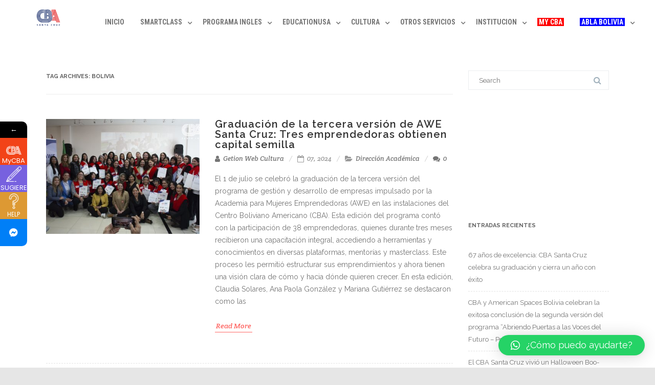

--- FILE ---
content_type: text/html; charset=UTF-8
request_url: https://www.cba.com.bo/CBA/bolivia/
body_size: 23245
content:

<!DOCTYPE html>
<!--[if IE 7]>
<html class="ie ie7" lang="es">
<![endif]-->
<!--[if IE 8]>
<html class="ie ie8" lang="es">
<![endif]-->
<!--[if !(IE 7) & !(IE 8)]><!-->
<html lang="es">
<!--<![endif]-->
<head>
	 <meta name="google-site-verification" 
             content="CHwxEt5AnyWUYnvrndBkMNColcN2tEoLKpd0tG9__38" />
	<meta charset="UTF-8" />
	<meta name="viewport" content="width=device-width" />
	<link rel="profile" href="http://gmpg.org/xfn/11" />
	<link rel="pingback" href="https://www.cba.com.bo/xmlrpc.php" />
	<style id="kirki-css-vars">:root{}</style><meta name='robots' content='index, follow, max-image-preview:large, max-snippet:-1, max-video-preview:-1' />

	<!-- This site is optimized with the Yoast SEO plugin v20.11 - https://yoast.com/wordpress/plugins/seo/ -->
	<title>Bolivia archivos - CBA</title>
	<link rel="canonical" href="https://www.cba.com.bo/CBA/bolivia/" />
	<meta property="og:locale" content="es_ES" />
	<meta property="og:type" content="article" />
	<meta property="og:title" content="Bolivia archivos - CBA" />
	<meta property="og:url" content="https://www.cba.com.bo/CBA/bolivia/" />
	<meta property="og:site_name" content="CBA" />
	<meta name="twitter:card" content="summary_large_image" />
	<script type="application/ld+json" class="yoast-schema-graph">{"@context":"https://schema.org","@graph":[{"@type":"CollectionPage","@id":"https://www.cba.com.bo/CBA/bolivia/","url":"https://www.cba.com.bo/CBA/bolivia/","name":"Bolivia archivos - CBA","isPartOf":{"@id":"https://www.cba.com.bo/#website"},"primaryImageOfPage":{"@id":"https://www.cba.com.bo/CBA/bolivia/#primaryimage"},"image":{"@id":"https://www.cba.com.bo/CBA/bolivia/#primaryimage"},"thumbnailUrl":"https://www.cba.com.bo/wp-content/uploads/2024/07/6-scaled.jpg","breadcrumb":{"@id":"https://www.cba.com.bo/CBA/bolivia/#breadcrumb"},"inLanguage":"es"},{"@type":"ImageObject","inLanguage":"es","@id":"https://www.cba.com.bo/CBA/bolivia/#primaryimage","url":"https://www.cba.com.bo/wp-content/uploads/2024/07/6-scaled.jpg","contentUrl":"https://www.cba.com.bo/wp-content/uploads/2024/07/6-scaled.jpg","width":2560,"height":1707},{"@type":"BreadcrumbList","@id":"https://www.cba.com.bo/CBA/bolivia/#breadcrumb","itemListElement":[{"@type":"ListItem","position":1,"name":"Portada","item":"https://www.cba.com.bo/"},{"@type":"ListItem","position":2,"name":"Bolivia"}]},{"@type":"WebSite","@id":"https://www.cba.com.bo/#website","url":"https://www.cba.com.bo/","name":"CBA Santa Cruz","description":"Centro Boliviano Americano - Santa Cruz","publisher":{"@id":"https://www.cba.com.bo/#organization"},"potentialAction":[{"@type":"SearchAction","target":{"@type":"EntryPoint","urlTemplate":"https://www.cba.com.bo/?s={search_term_string}"},"query-input":"required name=search_term_string"}],"inLanguage":"es"},{"@type":"Organization","@id":"https://www.cba.com.bo/#organization","name":"CBA Santa Cruz","url":"https://www.cba.com.bo/","logo":{"@type":"ImageObject","inLanguage":"es","@id":"https://www.cba.com.bo/#/schema/logo/image/","url":"https://www.cba.com.bo/wp-content/uploads/2020/06/Logo-Perfil-Zoom_CBA-ROJO.jpg","contentUrl":"https://www.cba.com.bo/wp-content/uploads/2020/06/Logo-Perfil-Zoom_CBA-ROJO.jpg","width":1773,"height":1772,"caption":"CBA Santa Cruz"},"image":{"@id":"https://www.cba.com.bo/#/schema/logo/image/"},"sameAs":["https://www.facebook.com/CBA.SC","https://www.instagram.com/cba.scz"]}]}</script>
	<!-- / Yoast SEO plugin. -->


<link rel='dns-prefetch' href='//fonts.googleapis.com' />
<link rel="alternate" type="application/rss+xml" title="CBA &raquo; Feed" href="https://www.cba.com.bo/feed/" />
<link rel="alternate" type="application/rss+xml" title="CBA &raquo; Etiqueta Bolivia del feed" href="https://www.cba.com.bo/CBA/bolivia/feed/" />
		<!-- This site uses the Google Analytics by ExactMetrics plugin v7.17 - Using Analytics tracking - https://www.exactmetrics.com/ -->
		<!-- Nota: ExactMetrics no está actualmente configurado en este sitio. El dueño del sitio necesita identificarse usando su cuenta de Google Analytics en el panel de ajustes de ExactMetrics. -->
					<!-- No tracking code set -->
				<!-- / Google Analytics by ExactMetrics -->
		<style id='wp-img-auto-sizes-contain-inline-css' type='text/css'>
img:is([sizes=auto i],[sizes^="auto," i]){contain-intrinsic-size:3000px 1500px}
/*# sourceURL=wp-img-auto-sizes-contain-inline-css */
</style>
<style id='wp-emoji-styles-inline-css' type='text/css'>

	img.wp-smiley, img.emoji {
		display: inline !important;
		border: none !important;
		box-shadow: none !important;
		height: 1em !important;
		width: 1em !important;
		margin: 0 0.07em !important;
		vertical-align: -0.1em !important;
		background: none !important;
		padding: 0 !important;
	}
/*# sourceURL=wp-emoji-styles-inline-css */
</style>
<link rel='stylesheet' id='wp-block-library-css' href='https://www.cba.com.bo/wp-includes/css/dist/block-library/style.min.css?ver=6.9' type='text/css' media='all' />
<style id='global-styles-inline-css' type='text/css'>
:root{--wp--preset--aspect-ratio--square: 1;--wp--preset--aspect-ratio--4-3: 4/3;--wp--preset--aspect-ratio--3-4: 3/4;--wp--preset--aspect-ratio--3-2: 3/2;--wp--preset--aspect-ratio--2-3: 2/3;--wp--preset--aspect-ratio--16-9: 16/9;--wp--preset--aspect-ratio--9-16: 9/16;--wp--preset--color--black: #000000;--wp--preset--color--cyan-bluish-gray: #abb8c3;--wp--preset--color--white: #ffffff;--wp--preset--color--pale-pink: #f78da7;--wp--preset--color--vivid-red: #cf2e2e;--wp--preset--color--luminous-vivid-orange: #ff6900;--wp--preset--color--luminous-vivid-amber: #fcb900;--wp--preset--color--light-green-cyan: #7bdcb5;--wp--preset--color--vivid-green-cyan: #00d084;--wp--preset--color--pale-cyan-blue: #8ed1fc;--wp--preset--color--vivid-cyan-blue: #0693e3;--wp--preset--color--vivid-purple: #9b51e0;--wp--preset--gradient--vivid-cyan-blue-to-vivid-purple: linear-gradient(135deg,rgb(6,147,227) 0%,rgb(155,81,224) 100%);--wp--preset--gradient--light-green-cyan-to-vivid-green-cyan: linear-gradient(135deg,rgb(122,220,180) 0%,rgb(0,208,130) 100%);--wp--preset--gradient--luminous-vivid-amber-to-luminous-vivid-orange: linear-gradient(135deg,rgb(252,185,0) 0%,rgb(255,105,0) 100%);--wp--preset--gradient--luminous-vivid-orange-to-vivid-red: linear-gradient(135deg,rgb(255,105,0) 0%,rgb(207,46,46) 100%);--wp--preset--gradient--very-light-gray-to-cyan-bluish-gray: linear-gradient(135deg,rgb(238,238,238) 0%,rgb(169,184,195) 100%);--wp--preset--gradient--cool-to-warm-spectrum: linear-gradient(135deg,rgb(74,234,220) 0%,rgb(151,120,209) 20%,rgb(207,42,186) 40%,rgb(238,44,130) 60%,rgb(251,105,98) 80%,rgb(254,248,76) 100%);--wp--preset--gradient--blush-light-purple: linear-gradient(135deg,rgb(255,206,236) 0%,rgb(152,150,240) 100%);--wp--preset--gradient--blush-bordeaux: linear-gradient(135deg,rgb(254,205,165) 0%,rgb(254,45,45) 50%,rgb(107,0,62) 100%);--wp--preset--gradient--luminous-dusk: linear-gradient(135deg,rgb(255,203,112) 0%,rgb(199,81,192) 50%,rgb(65,88,208) 100%);--wp--preset--gradient--pale-ocean: linear-gradient(135deg,rgb(255,245,203) 0%,rgb(182,227,212) 50%,rgb(51,167,181) 100%);--wp--preset--gradient--electric-grass: linear-gradient(135deg,rgb(202,248,128) 0%,rgb(113,206,126) 100%);--wp--preset--gradient--midnight: linear-gradient(135deg,rgb(2,3,129) 0%,rgb(40,116,252) 100%);--wp--preset--font-size--small: 13px;--wp--preset--font-size--medium: 20px;--wp--preset--font-size--large: 36px;--wp--preset--font-size--x-large: 42px;--wp--preset--spacing--20: 0.44rem;--wp--preset--spacing--30: 0.67rem;--wp--preset--spacing--40: 1rem;--wp--preset--spacing--50: 1.5rem;--wp--preset--spacing--60: 2.25rem;--wp--preset--spacing--70: 3.38rem;--wp--preset--spacing--80: 5.06rem;--wp--preset--shadow--natural: 6px 6px 9px rgba(0, 0, 0, 0.2);--wp--preset--shadow--deep: 12px 12px 50px rgba(0, 0, 0, 0.4);--wp--preset--shadow--sharp: 6px 6px 0px rgba(0, 0, 0, 0.2);--wp--preset--shadow--outlined: 6px 6px 0px -3px rgb(255, 255, 255), 6px 6px rgb(0, 0, 0);--wp--preset--shadow--crisp: 6px 6px 0px rgb(0, 0, 0);}:where(.is-layout-flex){gap: 0.5em;}:where(.is-layout-grid){gap: 0.5em;}body .is-layout-flex{display: flex;}.is-layout-flex{flex-wrap: wrap;align-items: center;}.is-layout-flex > :is(*, div){margin: 0;}body .is-layout-grid{display: grid;}.is-layout-grid > :is(*, div){margin: 0;}:where(.wp-block-columns.is-layout-flex){gap: 2em;}:where(.wp-block-columns.is-layout-grid){gap: 2em;}:where(.wp-block-post-template.is-layout-flex){gap: 1.25em;}:where(.wp-block-post-template.is-layout-grid){gap: 1.25em;}.has-black-color{color: var(--wp--preset--color--black) !important;}.has-cyan-bluish-gray-color{color: var(--wp--preset--color--cyan-bluish-gray) !important;}.has-white-color{color: var(--wp--preset--color--white) !important;}.has-pale-pink-color{color: var(--wp--preset--color--pale-pink) !important;}.has-vivid-red-color{color: var(--wp--preset--color--vivid-red) !important;}.has-luminous-vivid-orange-color{color: var(--wp--preset--color--luminous-vivid-orange) !important;}.has-luminous-vivid-amber-color{color: var(--wp--preset--color--luminous-vivid-amber) !important;}.has-light-green-cyan-color{color: var(--wp--preset--color--light-green-cyan) !important;}.has-vivid-green-cyan-color{color: var(--wp--preset--color--vivid-green-cyan) !important;}.has-pale-cyan-blue-color{color: var(--wp--preset--color--pale-cyan-blue) !important;}.has-vivid-cyan-blue-color{color: var(--wp--preset--color--vivid-cyan-blue) !important;}.has-vivid-purple-color{color: var(--wp--preset--color--vivid-purple) !important;}.has-black-background-color{background-color: var(--wp--preset--color--black) !important;}.has-cyan-bluish-gray-background-color{background-color: var(--wp--preset--color--cyan-bluish-gray) !important;}.has-white-background-color{background-color: var(--wp--preset--color--white) !important;}.has-pale-pink-background-color{background-color: var(--wp--preset--color--pale-pink) !important;}.has-vivid-red-background-color{background-color: var(--wp--preset--color--vivid-red) !important;}.has-luminous-vivid-orange-background-color{background-color: var(--wp--preset--color--luminous-vivid-orange) !important;}.has-luminous-vivid-amber-background-color{background-color: var(--wp--preset--color--luminous-vivid-amber) !important;}.has-light-green-cyan-background-color{background-color: var(--wp--preset--color--light-green-cyan) !important;}.has-vivid-green-cyan-background-color{background-color: var(--wp--preset--color--vivid-green-cyan) !important;}.has-pale-cyan-blue-background-color{background-color: var(--wp--preset--color--pale-cyan-blue) !important;}.has-vivid-cyan-blue-background-color{background-color: var(--wp--preset--color--vivid-cyan-blue) !important;}.has-vivid-purple-background-color{background-color: var(--wp--preset--color--vivid-purple) !important;}.has-black-border-color{border-color: var(--wp--preset--color--black) !important;}.has-cyan-bluish-gray-border-color{border-color: var(--wp--preset--color--cyan-bluish-gray) !important;}.has-white-border-color{border-color: var(--wp--preset--color--white) !important;}.has-pale-pink-border-color{border-color: var(--wp--preset--color--pale-pink) !important;}.has-vivid-red-border-color{border-color: var(--wp--preset--color--vivid-red) !important;}.has-luminous-vivid-orange-border-color{border-color: var(--wp--preset--color--luminous-vivid-orange) !important;}.has-luminous-vivid-amber-border-color{border-color: var(--wp--preset--color--luminous-vivid-amber) !important;}.has-light-green-cyan-border-color{border-color: var(--wp--preset--color--light-green-cyan) !important;}.has-vivid-green-cyan-border-color{border-color: var(--wp--preset--color--vivid-green-cyan) !important;}.has-pale-cyan-blue-border-color{border-color: var(--wp--preset--color--pale-cyan-blue) !important;}.has-vivid-cyan-blue-border-color{border-color: var(--wp--preset--color--vivid-cyan-blue) !important;}.has-vivid-purple-border-color{border-color: var(--wp--preset--color--vivid-purple) !important;}.has-vivid-cyan-blue-to-vivid-purple-gradient-background{background: var(--wp--preset--gradient--vivid-cyan-blue-to-vivid-purple) !important;}.has-light-green-cyan-to-vivid-green-cyan-gradient-background{background: var(--wp--preset--gradient--light-green-cyan-to-vivid-green-cyan) !important;}.has-luminous-vivid-amber-to-luminous-vivid-orange-gradient-background{background: var(--wp--preset--gradient--luminous-vivid-amber-to-luminous-vivid-orange) !important;}.has-luminous-vivid-orange-to-vivid-red-gradient-background{background: var(--wp--preset--gradient--luminous-vivid-orange-to-vivid-red) !important;}.has-very-light-gray-to-cyan-bluish-gray-gradient-background{background: var(--wp--preset--gradient--very-light-gray-to-cyan-bluish-gray) !important;}.has-cool-to-warm-spectrum-gradient-background{background: var(--wp--preset--gradient--cool-to-warm-spectrum) !important;}.has-blush-light-purple-gradient-background{background: var(--wp--preset--gradient--blush-light-purple) !important;}.has-blush-bordeaux-gradient-background{background: var(--wp--preset--gradient--blush-bordeaux) !important;}.has-luminous-dusk-gradient-background{background: var(--wp--preset--gradient--luminous-dusk) !important;}.has-pale-ocean-gradient-background{background: var(--wp--preset--gradient--pale-ocean) !important;}.has-electric-grass-gradient-background{background: var(--wp--preset--gradient--electric-grass) !important;}.has-midnight-gradient-background{background: var(--wp--preset--gradient--midnight) !important;}.has-small-font-size{font-size: var(--wp--preset--font-size--small) !important;}.has-medium-font-size{font-size: var(--wp--preset--font-size--medium) !important;}.has-large-font-size{font-size: var(--wp--preset--font-size--large) !important;}.has-x-large-font-size{font-size: var(--wp--preset--font-size--x-large) !important;}
/*# sourceURL=global-styles-inline-css */
</style>

<style id='classic-theme-styles-inline-css' type='text/css'>
/*! This file is auto-generated */
.wp-block-button__link{color:#fff;background-color:#32373c;border-radius:9999px;box-shadow:none;text-decoration:none;padding:calc(.667em + 2px) calc(1.333em + 2px);font-size:1.125em}.wp-block-file__button{background:#32373c;color:#fff;text-decoration:none}
/*# sourceURL=/wp-includes/css/classic-themes.min.css */
</style>
<link rel='stylesheet' id='wpcdt-public-css-css' href='https://www.cba.com.bo/wp-content/plugins/countdown-timer-ultimate/assets/css/wpcdt-public.css?ver=2.4' type='text/css' media='all' />
<link rel='stylesheet' id='wpemfb-lightbox-css' href='https://www.cba.com.bo/wp-content/plugins/wp-embed-facebook/templates/lightbox/css/lightbox.css?ver=3.0.10' type='text/css' media='all' />
<link rel='stylesheet' id='ye_dynamic-css' href='https://www.cba.com.bo/wp-content/plugins/youtube-embed/css/main.min.css?ver=5.2.3' type='text/css' media='all' />
<link rel='stylesheet' id='OpenSans-css' href='//fonts.googleapis.com/css?family=Open+Sans%3A400italic%2C700italic%2C400%2C700&#038;ver=6.9#038;subset=latin,latin-ext' type='text/css' media='all' />
<link rel='stylesheet' id='PTSans-css' href='//fonts.googleapis.com/css?family=PT+Sans%3A400%2C700%2C400italic%2C700italic&#038;ver=6.9' type='text/css' media='all' />
<link rel='stylesheet' id='Raleway-css' href='//fonts.googleapis.com/css?family=Raleway%3A400%2C300%2C500%2C600%2C700%2C800%2C900%2C200%2C100&#038;ver=6.9' type='text/css' media='all' />
<link rel='stylesheet' id='CreteRound-css' href='//fonts.googleapis.com/css?family=Crete+Round%3A400%2C400italic&#038;ver=6.9' type='text/css' media='all' />
<link rel='stylesheet' id='fontawesome-css' href='https://www.cba.com.bo/wp-content/themes/agama/assets/css/font-awesome.min.css?ver=4.6.3' type='text/css' media='all' />
<link rel='stylesheet' id='agama-style-css' href='https://www.cba.com.bo/wp-content/themes/agama/style.css?ver=1.3.4' type='text/css' media='all' />
<link rel='stylesheet' id='agama-slider-css' href='https://www.cba.com.bo/wp-content/themes/agama/assets/css/camera.min.css?ver=1.3.4' type='text/css' media='all' />
<link rel='stylesheet' id='agama-animate-css' href='https://www.cba.com.bo/wp-content/themes/agama/assets/css/animate.min.css?ver=3.5.1' type='text/css' media='all' />
<link rel='stylesheet' id='tablepress-default-css' href='https://www.cba.com.bo/wp-content/plugins/tablepress/css/build/default.css?ver=2.1.5' type='text/css' media='all' />
<link rel='stylesheet' id='qlwapp-css' href='https://www.cba.com.bo/wp-content/plugins/wp-whatsapp-chat/build/frontend/css/style.css?ver=7.3.4' type='text/css' media='all' />
<link rel='stylesheet' id='popup-maker-site-css' href='https://www.cba.com.bo/wp-content/plugins/popup-maker/assets/css/pum-site.min.css?ver=1.18.2' type='text/css' media='all' />
<style id='popup-maker-site-inline-css' type='text/css'>
/* Popup Google Fonts */
@import url('//fonts.googleapis.com/css?family=Montserrat:100');

/* Popup Theme 5258: Floating Bar - Soft Blue */
.pum-theme-5258, .pum-theme-floating-bar { background-color: rgba( 255, 255, 255, 0.00 ) } 
.pum-theme-5258 .pum-container, .pum-theme-floating-bar .pum-container { padding: 8px; border-radius: 0px; border: 1px none #000000; box-shadow: 1px 1px 3px 0px rgba( 2, 2, 2, 0.23 ); background-color: rgba( 238, 246, 252, 1.00 ) } 
.pum-theme-5258 .pum-title, .pum-theme-floating-bar .pum-title { color: #505050; text-align: left; text-shadow: 0px 0px 0px rgba( 2, 2, 2, 0.23 ); font-family: inherit; font-weight: 400; font-size: 32px; line-height: 36px } 
.pum-theme-5258 .pum-content, .pum-theme-floating-bar .pum-content { color: #505050; font-family: inherit; font-weight: 400 } 
.pum-theme-5258 .pum-content + .pum-close, .pum-theme-floating-bar .pum-content + .pum-close { position: absolute; height: 18px; width: 18px; left: auto; right: 5px; bottom: auto; top: 50%; padding: 0px; color: #505050; font-family: Sans-Serif; font-weight: 700; font-size: 15px; line-height: 18px; border: 1px solid #505050; border-radius: 15px; box-shadow: 0px 0px 0px 0px rgba( 2, 2, 2, 0.00 ); text-shadow: 0px 0px 0px rgba( 0, 0, 0, 0.00 ); background-color: rgba( 255, 255, 255, 0.00 ); transform: translate(0, -50%) } 

/* Popup Theme 5259: Content Only - For use with page builders or block editor */
.pum-theme-5259, .pum-theme-content-only { background-color: rgba( 0, 0, 0, 0.70 ) } 
.pum-theme-5259 .pum-container, .pum-theme-content-only .pum-container { padding: 0px; border-radius: 0px; border: 1px none #000000; box-shadow: 0px 0px 0px 0px rgba( 2, 2, 2, 0.00 ) } 
.pum-theme-5259 .pum-title, .pum-theme-content-only .pum-title { color: #000000; text-align: left; text-shadow: 0px 0px 0px rgba( 2, 2, 2, 0.23 ); font-family: inherit; font-weight: 400; font-size: 32px; line-height: 36px } 
.pum-theme-5259 .pum-content, .pum-theme-content-only .pum-content { color: #8c8c8c; font-family: inherit; font-weight: 400 } 
.pum-theme-5259 .pum-content + .pum-close, .pum-theme-content-only .pum-content + .pum-close { position: absolute; height: 18px; width: 18px; left: auto; right: 7px; bottom: auto; top: 7px; padding: 0px; color: #000000; font-family: inherit; font-weight: 700; font-size: 20px; line-height: 20px; border: 1px none #ffffff; border-radius: 15px; box-shadow: 0px 0px 0px 0px rgba( 2, 2, 2, 0.00 ); text-shadow: 0px 0px 0px rgba( 0, 0, 0, 0.00 ); background-color: rgba( 255, 255, 255, 0.00 ) } 

/* Popup Theme 634: Moderno */
.pum-theme-634, .pum-theme-cutting-edge { background-color: rgba( 0, 0, 0, 0.50 ) } 
.pum-theme-634 .pum-container, .pum-theme-cutting-edge .pum-container { padding: 18px; border-radius: 0px; border: 1px none #000000; box-shadow: 0px 10px 25px 0px rgba( 2, 2, 2, 0.50 ); background-color: rgba( 30, 115, 190, 1.00 ) } 
.pum-theme-634 .pum-title, .pum-theme-cutting-edge .pum-title { color: #ffffff; text-align: left; text-shadow: 0px 0px 0px rgba( 2, 2, 2, 0.23 ); font-family: Sans-Serif; font-weight: 100; font-size: 26px; line-height: 28px } 
.pum-theme-634 .pum-content, .pum-theme-cutting-edge .pum-content { color: #ffffff; font-family: inherit; font-weight: 100 } 
.pum-theme-634 .pum-content + .pum-close, .pum-theme-cutting-edge .pum-content + .pum-close { position: absolute; height: 24px; width: 24px; left: auto; right: 0px; bottom: auto; top: 0px; padding: 0px; color: #1e73be; font-family: Times New Roman; font-weight: 100; font-size: 32px; line-height: 24px; border: 1px none #ffffff; border-radius: 0px; box-shadow: -1px 1px 1px 0px rgba( 2, 2, 2, 0.10 ); text-shadow: -1px 1px 1px rgba( 0, 0, 0, 0.10 ); background-color: rgba( 238, 238, 34, 1.00 ) } 

/* Popup Theme 635: Borde enmarcado */
.pum-theme-635, .pum-theme-framed-border { background-color: rgba( 255, 255, 255, 0.50 ) } 
.pum-theme-635 .pum-container, .pum-theme-framed-border .pum-container { padding: 18px; border-radius: 0px; border: 20px outset #dd3333; box-shadow: 1px 1px 3px 0px rgba( 2, 2, 2, 0.97 ) inset; background-color: rgba( 255, 251, 239, 1.00 ) } 
.pum-theme-635 .pum-title, .pum-theme-framed-border .pum-title { color: #000000; text-align: left; text-shadow: 0px 0px 0px rgba( 2, 2, 2, 0.23 ); font-family: inherit; font-weight: 100; font-size: 32px; line-height: 36px } 
.pum-theme-635 .pum-content, .pum-theme-framed-border .pum-content { color: #2d2d2d; font-family: inherit; font-weight: 100 } 
.pum-theme-635 .pum-content + .pum-close, .pum-theme-framed-border .pum-content + .pum-close { position: absolute; height: 20px; width: 20px; left: auto; right: -20px; bottom: auto; top: -20px; padding: 0px; color: #ffffff; font-family: Tahoma; font-weight: 700; font-size: 16px; line-height: 18px; border: 1px none #ffffff; border-radius: 0px; box-shadow: 0px 0px 0px 0px rgba( 2, 2, 2, 0.23 ); text-shadow: 0px 0px 0px rgba( 0, 0, 0, 0.23 ); background-color: rgba( 0, 0, 0, 0.55 ) } 

/* Popup Theme 631: Light Box */
.pum-theme-631, .pum-theme-lightbox { background-color: rgba( 0, 0, 0, 0.60 ) } 
.pum-theme-631 .pum-container, .pum-theme-lightbox .pum-container { padding: 18px; border-radius: 3px; border: 8px solid #000000; box-shadow: 0px 0px 30px 0px rgba( 2, 2, 2, 1.00 ); background-color: rgba( 255, 255, 255, 1.00 ) } 
.pum-theme-631 .pum-title, .pum-theme-lightbox .pum-title { color: #000000; text-align: left; text-shadow: 0px 0px 0px rgba( 2, 2, 2, 0.23 ); font-family: inherit; font-weight: 100; font-size: 32px; line-height: 36px } 
.pum-theme-631 .pum-content, .pum-theme-lightbox .pum-content { color: #000000; font-family: inherit; font-weight: 100 } 
.pum-theme-631 .pum-content + .pum-close, .pum-theme-lightbox .pum-content + .pum-close { position: absolute; height: 26px; width: 26px; left: auto; right: -13px; bottom: auto; top: -13px; padding: 0px; color: #ffffff; font-family: Arial; font-weight: 100; font-size: 24px; line-height: 24px; border: 2px solid #ffffff; border-radius: 26px; box-shadow: 0px 0px 15px 1px rgba( 2, 2, 2, 0.75 ); text-shadow: 0px 0px 0px rgba( 0, 0, 0, 0.23 ); background-color: rgba( 0, 0, 0, 1.00 ) } 

/* Popup Theme 632: Azul corporativo */
.pum-theme-632, .pum-theme-enterprise-blue { background-color: rgba( 0, 0, 0, 0.70 ) } 
.pum-theme-632 .pum-container, .pum-theme-enterprise-blue .pum-container { padding: 28px; border-radius: 5px; border: 1px none #000000; box-shadow: 0px 10px 25px 4px rgba( 2, 2, 2, 0.50 ); background-color: rgba( 255, 255, 255, 1.00 ) } 
.pum-theme-632 .pum-title, .pum-theme-enterprise-blue .pum-title { color: #315b7c; text-align: left; text-shadow: 0px 0px 0px rgba( 2, 2, 2, 0.23 ); font-family: inherit; font-weight: 100; font-size: 34px; line-height: 36px } 
.pum-theme-632 .pum-content, .pum-theme-enterprise-blue .pum-content { color: #2d2d2d; font-family: inherit; font-weight: 100 } 
.pum-theme-632 .pum-content + .pum-close, .pum-theme-enterprise-blue .pum-content + .pum-close { position: absolute; height: 28px; width: 28px; left: auto; right: 8px; bottom: auto; top: 8px; padding: 4px; color: #ffffff; font-family: Times New Roman; font-weight: 100; font-size: 20px; line-height: 20px; border: 1px none #ffffff; border-radius: 42px; box-shadow: 0px 0px 0px 0px rgba( 2, 2, 2, 0.23 ); text-shadow: 0px 0px 0px rgba( 0, 0, 0, 0.23 ); background-color: rgba( 49, 91, 124, 1.00 ) } 

/* Popup Theme 633: Hello Box */
.pum-theme-633, .pum-theme-hello-box { background-color: rgba( 0, 0, 0, 0.75 ) } 
.pum-theme-633 .pum-container, .pum-theme-hello-box .pum-container { padding: 30px; border-radius: 80px; border: 14px solid #81d742; box-shadow: 0px 0px 0px 0px rgba( 2, 2, 2, 0.00 ); background-color: rgba( 255, 255, 255, 1.00 ) } 
.pum-theme-633 .pum-title, .pum-theme-hello-box .pum-title { color: #2d2d2d; text-align: left; text-shadow: 0px 0px 0px rgba( 2, 2, 2, 0.23 ); font-family: Montserrat; font-weight: 100; font-size: 32px; line-height: 36px } 
.pum-theme-633 .pum-content, .pum-theme-hello-box .pum-content { color: #2d2d2d; font-family: inherit; font-weight: 100 } 
.pum-theme-633 .pum-content + .pum-close, .pum-theme-hello-box .pum-content + .pum-close { position: absolute; height: auto; width: auto; left: auto; right: -30px; bottom: auto; top: -30px; padding: 0px; color: #2d2d2d; font-family: Times New Roman; font-weight: 100; font-size: 32px; line-height: 28px; border: 1px none #ffffff; border-radius: 28px; box-shadow: 0px 0px 0px 0px rgba( 2, 2, 2, 0.23 ); text-shadow: 0px 0px 0px rgba( 0, 0, 0, 0.23 ); background-color: rgba( 255, 255, 255, 1.00 ) } 

/* Popup Theme 630: Tema por defecto */
.pum-theme-630, .pum-theme-tema-por-defecto { background-color: rgba( 255, 255, 255, 1.00 ) } 
.pum-theme-630 .pum-container, .pum-theme-tema-por-defecto .pum-container { padding: 18px; border-radius: px; border: 1px none #000000; box-shadow: 1px 1px 3px px rgba( 2, 2, 2, 0.23 ); background-color: rgba( 249, 249, 249, 1.00 ) } 
.pum-theme-630 .pum-title, .pum-theme-tema-por-defecto .pum-title { color: #000000; text-align: left; text-shadow: px px px rgba( 2, 2, 2, 0.23 ); font-family: inherit; font-weight: 400; font-size: 32px; font-style: normal; line-height: 36px } 
.pum-theme-630 .pum-content, .pum-theme-tema-por-defecto .pum-content { color: #8c8c8c; font-family: inherit; font-weight: 400; font-style: inherit } 
.pum-theme-630 .pum-content + .pum-close, .pum-theme-tema-por-defecto .pum-content + .pum-close { position: absolute; height: auto; width: auto; left: auto; right: px; bottom: auto; top: px; padding: 8px; color: #ffffff; font-family: inherit; font-weight: 400; font-size: 12px; font-style: inherit; line-height: 36px; border: 1px none #ffffff; border-radius: px; box-shadow: 1px 1px 3px px rgba( 2, 2, 2, 0.23 ); text-shadow: px px px rgba( 0, 0, 0, 0.23 ); background-color: rgba( 0, 183, 205, 1.00 ) } 

#pum-6174 {z-index: 1999999999}
#pum-6064 {z-index: 1999999999}
#pum-5875 {z-index: 1999999999}

/*# sourceURL=popup-maker-site-inline-css */
</style>
<link rel='stylesheet' id='__EPYT__style-css' href='https://www.cba.com.bo/wp-content/plugins/youtube-embed-plus/styles/ytprefs.min.css?ver=14.1.6.3' type='text/css' media='all' />
<style id='__EPYT__style-inline-css' type='text/css'>

                .epyt-gallery-thumb {
                        width: 33.333%;
                }
                
/*# sourceURL=__EPYT__style-inline-css */
</style>
<link rel='stylesheet' id='kirki-styles-agama_options-css' href='https://www.cba.com.bo/wp-content/themes/agama/framework/admin/kirki/assets/css/kirki-styles.css?ver=3.0.33' type='text/css' media='all' />
<style id='kirki-styles-agama_options-inline-css' type='text/css'>
header.site-header h1 a, header.site-header .sticky-header h1 a{color:#dd3333;}header.site-header h1 a:hover, header.site-header .sticky-header h1 a:hover{color:#1e73be;}#masthead .site-title a{font-family:"Crete Round", Georgia, serif;font-size:35px;}#masthead .sticky-header-shrink .site-title a{font-family:"Crete Round", Georgia, serif;font-size:28px;}body{font-family:Raleway, Helvetica, Arial, sans-serif;font-size:14px;font-weight:400;line-height:1;text-align:left;text-transform:none;color:#747474;}a:hover, .mobile-menu-toggle-label, .vision-search-submit:hover, .entry-title a:hover, .entry-meta a:hover, .entry-content a:hover, .comment-content a:hover, .single-line-meta a:hover, a.comment-reply-link:hover, a.comment-edit-link:hover, article header a:hover, .comments-title span, .comment-reply-title span, .widget a:hover, .comments-link a:hover, .entry-meta a:hover, .entry-header header a:hover, .tagcloud a:hover, footer[role="contentinfo"] a:hover{color:#FE6663;}.mobile-menu-toggle-inner, .mobile-menu-toggle-inner::before, .mobile-menu-toggle-inner::after, .woocommerce span.onsale, .woocommerce #respond input#submit.alt, .woocommerce a.button.alt, .woocommerce button.button.alt, .woocommerce input.button.alt{background-color:#FE6663;}.top-links > ul > li.current-menu-item, #top-navigation > ul > li.current-menu-item, #top-navigation > ul > li.current_page_item, #vision-primary-nav > div > ul > li.current-menu-item > a, #vision-primary-nav > ul > li.current-menu-item > a, #vision-primary-nav > div > ul > li.current_page_item > a, #vision-primary-nav > ul > li.current_page_item > a, header#masthead nav:not(.mobile-menu) ul li ul.sub-menu, .tagcloud a:hover, .wpcf7-text:focus, .wpcf7-email:focus, .wpcf7-textarea:focus{border-color:#FE6663;}#masthead.header_v2, #masthead.header_v3 #top-bar, body.top-bar-out #masthead.header_v3 .sticky-header{border-top-color:#FE6663;}header#masthead nav:not(.mobile-menu) ul li ul.sub-menu li:hover{border-left-color:#FE6663;}header#masthead nav:not(.mobile-menu) ul li ul.sub-menu li ul.sub-menu li:hover{border-right-color:#FE6663;}header#masthead{background-color:#ffffff;}header#masthead nav:not(.mobile-menu) ul li ul{background-color:#ffffff;}header.shrinked .sticky-header{background-color:rgba(255,255,255,0.9);}header.shrinked nav ul li ul{background-color:rgba(255,255,255,0.9)!important;}#top-bar{border-color:#00339f;}.main-navigation{border-color:#00339f;}.sticky-nav ul li ul li, .sticky-nav li ul li{border-color:#00339f;}.sticky-nav ul li ul li:last-child, .sticky-nav li ul li:last-child{border-color:#00339f;}#vision-top-nav ul li a{font-family:Risque, "Comic Sans MS", cursive, sans-serif;font-size:13px;font-weight:400;letter-spacing:0px;text-transform:uppercase;color:#757575;}#vision-top-nav ul li a:hover{color:#000000;}#vision-primary-nav ul li a{font-family:"Roboto Condensed", Helvetica, Arial, sans-serif;font-size:14px;font-weight:700;text-transform:uppercase;color:#757575;}#vision-primary-nav ul li a:hover{color:#333;}#vision-mobile-nav ul li a{font-family:"Roboto Condensed", Helvetica, Arial, sans-serif;font-size:14px;font-weight:700;text-transform:uppercase;color:#757575;}#vision-mobile-nav ul > li.menu-item-has-children.open > a{font-family:"Roboto Condensed", Helvetica, Arial, sans-serif;font-size:14px;font-weight:700;text-transform:uppercase;color:#757575;}#vision-mobile-nav ul > li > ul li.menu-item-has-children > a{font-family:"Roboto Condensed", Helvetica, Arial, sans-serif;font-size:14px;font-weight:700;text-transform:uppercase;color:#757575;}#vision-mobile-nav ul li a:hover{color:#333!important;}#agama_slider .slide-1 a.button{color:#FE6663;border-color:#FE6663;}#agama_slider .slide-1 a.button:hover{background-color:#FE6663;}#agama_slider .slide-2 a.button{color:#FE6663;border-color:#FE6663;}#agama_slider .slide-2 a.button:hover{background-color:#FE6663;}.fbox-1 i{color:#FE6663;}.fbox-2 i{color:#FE6663;}.fbox-3 i{color:#FE6663;}.fbox-4 i{color:#FE6663;}.footer-widgets{background-color:#dd3333;}footer[role="contentinfo"]{background-color:#00339f;}
/*# sourceURL=kirki-styles-agama_options-inline-css */
</style>
<link rel='stylesheet' id='mystickyelements-google-fonts-css' href='https://fonts.googleapis.com/css?family=Poppins%3A400%2C500%2C600%2C700&#038;ver=2.1.2' type='text/css' media='all' />
<link rel='stylesheet' id='font-awesome-css-css' href='https://www.cba.com.bo/wp-content/plugins/mystickyelements-pro/css/font-awesome.min.css?ver=2.1.2' type='text/css' media='all' />
<link rel='stylesheet' id='mystickyelements-front-css-css' href='https://www.cba.com.bo/wp-content/plugins/mystickyelements-pro/css/mystickyelements-front.min.css?ver=2.1.2' type='text/css' media='all' />
<link rel='stylesheet' id='intl-tel-input-css' href='https://www.cba.com.bo/wp-content/plugins/mystickyelements-pro/intl-tel-input-src/build/css/intlTelInput.css?ver=2.1.2' type='text/css' media='all' />
<script type="text/javascript" src="https://www.cba.com.bo/wp-includes/js/jquery/jquery.min.js?ver=3.7.1" id="jquery-core-js"></script>
<script type="text/javascript" src="https://www.cba.com.bo/wp-includes/js/jquery/jquery-migrate.min.js?ver=3.4.1" id="jquery-migrate-js"></script>
<script type="text/javascript" src="https://www.cba.com.bo/wp-content/plugins/html5-responsive-faq/js/hrf-script.js?ver=6.9" id="html5-responsive-faq-js"></script>
<script type="text/javascript" src="https://www.cba.com.bo/wp-content/plugins/wp-embed-facebook/templates/lightbox/js/lightbox.min.js?ver=3.0.10" id="wpemfb-lightbox-js"></script>
<script type="text/javascript" id="wpemfb-fbjs-js-extra">
/* <![CDATA[ */
var WEF = {"local":"es_ES","version":"v3.2","fb_id":"","adaptive":"1"};
//# sourceURL=wpemfb-fbjs-js-extra
/* ]]> */
</script>
<script type="text/javascript" src="https://www.cba.com.bo/wp-content/plugins/wp-embed-facebook/inc/js/fb.min.js?ver=3.0.10" id="wpemfb-fbjs-js"></script>
<script type="text/javascript" src="https://www.cba.com.bo/wp-content/themes/agama/assets/js/min/particles.min.js?ver=1.3.4" id="agama-particles-js"></script>
<script type="text/javascript" src="https://www.cba.com.bo/wp-content/themes/agama/assets/js/plugins.js?ver=1.3.4" id="agama-plugins-js"></script>
<script type="text/javascript" id="__ytprefs__-js-extra">
/* <![CDATA[ */
var _EPYT_ = {"ajaxurl":"https://www.cba.com.bo/wp-admin/admin-ajax.php","security":"dbc295b574","gallery_scrolloffset":"20","eppathtoscripts":"https://www.cba.com.bo/wp-content/plugins/youtube-embed-plus/scripts/","eppath":"https://www.cba.com.bo/wp-content/plugins/youtube-embed-plus/","epresponsiveselector":"[\"iframe.__youtube_prefs_widget__\"]","epdovol":"1","version":"14.1.6.3","evselector":"iframe.__youtube_prefs__[src], iframe[src*=\"youtube.com/embed/\"], iframe[src*=\"youtube-nocookie.com/embed/\"]","ajax_compat":"","maxres_facade":"eager","ytapi_load":"light","pause_others":"","stopMobileBuffer":"1","facade_mode":"","not_live_on_channel":"","vi_active":"","vi_js_posttypes":[]};
//# sourceURL=__ytprefs__-js-extra
/* ]]> */
</script>
<script type="text/javascript" src="https://www.cba.com.bo/wp-content/plugins/youtube-embed-plus/scripts/ytprefs.min.js?ver=14.1.6.3" id="__ytprefs__-js"></script>
<link rel="https://api.w.org/" href="https://www.cba.com.bo/wp-json/" /><link rel="alternate" title="JSON" type="application/json" href="https://www.cba.com.bo/wp-json/wp/v2/tags/45" /><link rel="EditURI" type="application/rsd+xml" title="RSD" href="https://www.cba.com.bo/xmlrpc.php?rsd" />
<meta name="generator" content="WordPress 6.9" />
<!--[if lt IE 9]><script src="https://www.cba.com.bo/wp-content/themes/agama/assets/js/min/html5.min.js"></script><![endif]-->	<style type="text/css" id="agama-customize-css">
	#masthead .logo {
		max-height: 69px;
	}
	#masthead .sticky-header-shrink .logo {
		max-height: 65px;
	}
        
        
        #vision-mobile-nav ul > li.menu-item-has-children > .dropdown-toggle,
    #vision-mobile-nav ul > li.menu-item-has-children > .dropdown-toggle.collapsed {
        color: #757575;
    }
	
		
		
	.sm-form-control:focus {
		border: 2px solid #FE6663 !important;
	}
	
	.entry-content .more-link {
		border-bottom: 1px solid #FE6663;
		color: #FE6663;
	}
	
	.comment-content .comment-author cite {
		background-color: #FE6663;
		border: 1px solid #FE6663;
	}
	
	#respond #submit {
		background-color: #FE6663;
	}
	
		blockquote {
		border-left: 3px solid #FE6663;
	}
		
		#main-wrapper { max-width: 100%; }
		
		/* HEADER V1
	 *********************************************************************************/
	.header_v1 .sticky-header { position: fixed; box-shadow: none; -webkit-box-shadow: none; border-bottom: 2px solid rgba(255,255,255, .1); }
	.header_v1.shrinked .sticky-header { border-bottom: 0 none; }
		
	#page-title { background-color: #f5f5f5; }
	#page-title h1, .breadcrumb > .active { color: #444; }
	#page-title a { color: #444; }
	#page-title a:hover { color: #FE6663; }
	
	.breadcrumb a:hover { color: #FE6663; }
	
		
	button,
	.button,
	.entry-date .date-box {
		background-color: #FE6663;
	}
	
	.button-3d:hover {
		background-color: #FE6663 !important;
	}
	
	.entry-date .format-box i {
		color: #FE6663;
	}
	
	.vision_tabs #tabs li.active a {
		border-top: 3px solid #FE6663;
	}
	
	#toTop:hover {
		background-color: #FE6663;
	}
	
	.footer-widgets .widget-title:after {
		background: #FE6663;
	}
	</style>
	<meta name="generator" content="Elementor 3.14.1; features: e_dom_optimization, e_optimized_assets_loading, a11y_improvements, additional_custom_breakpoints; settings: css_print_method-external, google_font-enabled, font_display-auto">
<link rel="preconnect" href="//code.tidio.co"><link rel="icon" href="https://www.cba.com.bo/wp-content/uploads/2018/07/cropped-Logos-CCBA-2017-Path-01-32x32.png" sizes="32x32" />
<link rel="icon" href="https://www.cba.com.bo/wp-content/uploads/2018/07/cropped-Logos-CCBA-2017-Path-01-192x192.png" sizes="192x192" />
<link rel="apple-touch-icon" href="https://www.cba.com.bo/wp-content/uploads/2018/07/cropped-Logos-CCBA-2017-Path-01-180x180.png" />
<meta name="msapplication-TileImage" content="https://www.cba.com.bo/wp-content/uploads/2018/07/cropped-Logos-CCBA-2017-Path-01-270x270.png" />
			<style>
				:root {
				--qlwapp-scheme-font-family:inherit;--qlwapp-scheme-font-size:18px;--qlwapp-scheme-icon-size:60px;--qlwapp-scheme-icon-font-size:24px;				}
			</style>
			
</head>

<body class="archive tag tag-bolivia tag-45 wp-theme-agama stretched header_v1 blog-small-thumbs elementor-default elementor-kit-4336">

<!-- Main Wrapper Start -->
<div id="main-wrapper">
	
	<!-- Header Start -->
	<header id="masthead" class="site-header clearfix header_v1" role="banner">
		
		
<div class="sticky-header clear">
	<div class="sticky-header-inner clear">
		
		<!-- Logo -->
		<div class="pull-left">
            
                        
							<a href="https://www.cba.com.bo/" 
                   title="CBA">
					<img src="https://www.cba.com.bo/wp-content/uploads/2023/08/Logo-CBA-Santa-Cruz-1666x1666_COLOR.png" class="logo" 
                         alt="CBA">
				</a>
			            
                        
		</div><!-- Logo End -->
		
		<!-- Primary Navigation -->
		<nav id="vision-primary-nav" class="pull-right" role="navigation">
			<ul id="menu-principal" class="sticky-nav"><li id="menu-item-180" class="menu-item menu-item-type-post_type menu-item-object-page current_page_parent menu-item-180"><a href="https://www.cba.com.bo/home/">INICIO</a></li>
<li id="menu-item-1203" class="menu-item menu-item-type-post_type menu-item-object-page menu-item-has-children menu-item-1203"><a href="https://www.cba.com.bo/smartclass/">SMARTCLASS</a>
<ul class="sub-menu">
	<li id="menu-item-1204" class="menu-item menu-item-type-post_type menu-item-object-page menu-item-1204"><a href="https://www.cba.com.bo/smartclass/">¿ Qué es SmartClass?</a></li>
	<li id="menu-item-1814" class="menu-item menu-item-type-post_type menu-item-object-page menu-item-1814"><a href="https://www.cba.com.bo/smartkids/">¿Qué es SmartKids?</a></li>
	<li id="menu-item-1805" class="menu-item menu-item-type-post_type menu-item-object-page menu-item-1805"><a href="https://www.cba.com.bo/como-funciona-smartclass/">¿CÓMO FUNCIONA SMARTCLASS?</a></li>
	<li id="menu-item-1852" class="menu-item menu-item-type-post_type menu-item-object-page menu-item-1852"><a href="https://www.cba.com.bo/horarios-y-precios/">Horarios y Precios</a></li>
	<li id="menu-item-1855" class="menu-item menu-item-type-post_type menu-item-object-page menu-item-1855"><a href="https://www.cba.com.bo/como-inscribirse/">¿Cómo me puedo inscribir?</a></li>
	<li id="menu-item-1218" class="menu-item menu-item-type-post_type menu-item-object-page menu-item-1218"><a href="https://www.cba.com.bo/como-ingresar-a-mi-smartclass/">¿Cómo ingresar a mi SmartClass?</a></li>
	<li id="menu-item-1815" class="menu-item menu-item-type-post_type menu-item-object-page menu-item-1815"><a href="https://www.cba.com.bo/requerimientos-smartclass/">Requerimientos para las clases SmartClass</a></li>
	<li id="menu-item-1863" class="menu-item menu-item-type-post_type menu-item-object-page menu-item-1863"><a href="https://www.cba.com.bo/preguntas-frecuentes/">Preguntas Frecuentes</a></li>
</ul>
</li>
<li id="menu-item-269" class="menu-item menu-item-type-custom menu-item-object-custom menu-item-has-children menu-item-269"><a href="#">PROGRAMA INGLES</a>
<ul class="sub-menu">
	<li id="menu-item-6204" class="menu-item menu-item-type-post_type menu-item-object-page menu-item-6204"><a href="https://www.cba.com.bo/boletavirtual/">Boleta de Precios</a></li>
	<li id="menu-item-5591" class="menu-item menu-item-type-post_type menu-item-object-page menu-item-5591"><a href="https://www.cba.com.bo/babytalk/">BABY TALK</a></li>
	<li id="menu-item-110" class="menu-item menu-item-type-post_type menu-item-object-page menu-item-110"><a href="https://www.cba.com.bo/programa-de-ingles-para-ninos/">INGLÉS PARA NIÑOS</a></li>
	<li id="menu-item-109" class="menu-item menu-item-type-post_type menu-item-object-page menu-item-109"><a href="https://www.cba.com.bo/programa-de-ingles-para-pre-adolecentes/">INGLES PARA PRE-ADOLESCENTES</a></li>
	<li id="menu-item-108" class="menu-item menu-item-type-post_type menu-item-object-page menu-item-108"><a href="https://www.cba.com.bo/programa-de-ingles-para-adolescentes/">INGLES PARA ADOLESCENTES</a></li>
	<li id="menu-item-107" class="menu-item menu-item-type-post_type menu-item-object-page menu-item-107"><a href="https://www.cba.com.bo/programa-de-ingles-para-jovenes-y-adultos/">INGLÉS PARA JOVENES Y ADULTOS</a></li>
	<li id="menu-item-544" class="menu-item menu-item-type-post_type menu-item-object-page menu-item-544"><a href="https://www.cba.com.bo/in-company/">PROGRAMA EMPRESAS &#8211; IN COMPANY</a></li>
	<li id="menu-item-543" class="menu-item menu-item-type-post_type menu-item-object-page menu-item-543"><a href="https://www.cba.com.bo/in-your-school/">PROGRAMA COLEGIOS &#8211; IN YOUR SCHOOL</a></li>
	<li id="menu-item-106" class="menu-item menu-item-type-post_type menu-item-object-page menu-item-106"><a href="https://www.cba.com.bo/cursos-externos/">CURSOS EXTERNOS</a></li>
	<li id="menu-item-4424" class="menu-item menu-item-type-post_type menu-item-object-page menu-item-4424"><a href="https://www.cba.com.bo/proficiency-test/">PROFICIENCY TEST</a></li>
	<li id="menu-item-4431" class="menu-item menu-item-type-post_type menu-item-object-page menu-item-has-children menu-item-4431"><a href="https://www.cba.com.bo/postgraduados/">POSTGRADUADOS</a>
	<ul class="sub-menu">
		<li id="menu-item-170" class="menu-item menu-item-type-post_type menu-item-object-page menu-item-170"><a href="https://www.cba.com.bo/speakingclub/">ENGLISH SPEAKING CLUB</a></li>
		<li id="menu-item-4466" class="menu-item menu-item-type-post_type menu-item-object-page menu-item-4466"><a href="https://www.cba.com.bo/preparaciontoefl/">PREPARACION TOEFL</a></li>
	</ul>
</li>
	<li id="menu-item-272" class="menu-item menu-item-type-custom menu-item-object-custom menu-item-has-children menu-item-272"><a href="#">ACTIVIDADES EDUCATIVAS</a>
	<ul class="sub-menu">
		<li id="menu-item-167" class="menu-item menu-item-type-post_type menu-item-object-page menu-item-167"><a href="https://www.cba.com.bo/green-day/">GREEN DAY</a></li>
		<li id="menu-item-166" class="menu-item menu-item-type-post_type menu-item-object-page menu-item-166"><a href="https://www.cba.com.bo/4-de-julio/">4 DE JULIO</a></li>
	</ul>
</li>
</ul>
</li>
<li id="menu-item-270" class="menu-item menu-item-type-custom menu-item-object-custom menu-item-has-children menu-item-270"><a href="#">EDUCATIONUSA</a>
<ul class="sub-menu">
	<li id="menu-item-5210" class="menu-item menu-item-type-post_type menu-item-object-page menu-item-5210"><a href="https://www.cba.com.bo/centro-educationusa/">Centro EducationUSA</a></li>
	<li id="menu-item-131" class="menu-item menu-item-type-post_type menu-item-object-page menu-item-131"><a href="https://www.cba.com.bo/asesoria-educativa/">ASESORIA EDUCATIVA</a></li>
	<li id="menu-item-199" class="menu-item menu-item-type-post_type menu-item-object-page menu-item-199"><a href="https://www.cba.com.bo/becas/">BECAS</a></li>
	<li id="menu-item-288" class="menu-item menu-item-type-custom menu-item-object-custom menu-item-has-children menu-item-288"><a href="#">PROGRAMA DE AYUDA FINANCIERA</a>
	<ul class="sub-menu">
		<li id="menu-item-128" class="menu-item menu-item-type-post_type menu-item-object-page menu-item-128"><a href="https://www.cba.com.bo/programa-opportunity-funds/">PROGRAMA OPPORTUNITY FUNDS</a></li>
		<li id="menu-item-126" class="menu-item menu-item-type-post_type menu-item-object-page menu-item-126"><a href="https://www.cba.com.bo/programa-con-la-embajada-americana/">PROGRAMA CON LA EMBAJADA AMERICANA</a></li>
	</ul>
</li>
</ul>
</li>
<li id="menu-item-273" class="menu-item menu-item-type-custom menu-item-object-custom menu-item-has-children menu-item-273"><a href="#">CULTURA</a>
<ul class="sub-menu">
	<li id="menu-item-6536" class="menu-item menu-item-type-custom menu-item-object-custom menu-item-has-children menu-item-6536"><a href="#">AMERICAN SPACE</a>
	<ul class="sub-menu">
		<li id="menu-item-7855" class="menu-item menu-item-type-post_type menu-item-object-page menu-item-7855"><a href="https://www.cba.com.bo/american-spaces-cba-scz/">¿ Que es American Spaces CBA SCZ?</a></li>
		<li id="menu-item-7856" class="menu-item menu-item-type-post_type menu-item-object-page menu-item-7856"><a href="https://www.cba.com.bo/co-work-para-emprendedores/">Co-Work para Emprendedores</a></li>
		<li id="menu-item-7861" class="menu-item menu-item-type-post_type menu-item-object-page menu-item-7861"><a href="https://www.cba.com.bo/cientificos-del-futuro/">Programa de Científicos del Futuro</a></li>
		<li id="menu-item-7862" class="menu-item menu-item-type-post_type menu-item-object-page menu-item-7862"><a href="https://www.cba.com.bo/ingles-para-emprendedoras/">Programa de Inglés para Emprendedoras</a></li>
		<li id="menu-item-7858" class="menu-item menu-item-type-post_type menu-item-object-page menu-item-7858"><a href="https://www.cba.com.bo/podcast/">Programa de Podcast</a></li>
		<li id="menu-item-7859" class="menu-item menu-item-type-post_type menu-item-object-page menu-item-7859"><a href="https://www.cba.com.bo/movie-nights/">Programa de Movie Nights</a></li>
		<li id="menu-item-7860" class="menu-item menu-item-type-post_type menu-item-object-page menu-item-7860"><a href="https://www.cba.com.bo/robotica/">Programa de Robótica</a></li>
	</ul>
</li>
	<li id="menu-item-271" class="menu-item menu-item-type-custom menu-item-object-custom menu-item-has-children menu-item-271"><a href="#">BIBLIOTECHNA</a>
	<ul class="sub-menu">
		<li id="menu-item-5065" class="menu-item menu-item-type-post_type menu-item-object-page menu-item-5065"><a href="https://www.cba.com.bo/biblioteca/">Biblioteca</a></li>
		<li id="menu-item-138" class="menu-item menu-item-type-post_type menu-item-object-page menu-item-138"><a href="https://www.cba.com.bo/acceso-a-la-biblioteca/">ACCESO A LA BIBLIOTECA</a></li>
		<li id="menu-item-7875" class="menu-item menu-item-type-post_type menu-item-object-page menu-item-7875"><a href="https://www.cba.com.bo/e-library/">E-Library</a></li>
	</ul>
</li>
	<li id="menu-item-6505" class="menu-item menu-item-type-custom menu-item-object-custom menu-item-has-children menu-item-6505"><a href="#">CURSOS DE EXTENSION CULTURAL</a>
	<ul class="sub-menu">
		<li id="menu-item-7878" class="menu-item menu-item-type-post_type menu-item-object-page menu-item-7878"><a href="https://www.cba.com.bo/matematicas/">Matemáticas</a></li>
		<li id="menu-item-7879" class="menu-item menu-item-type-post_type menu-item-object-page menu-item-7879"><a href="https://www.cba.com.bo/cubo-rubik/">Cubo Rubik</a></li>
		<li id="menu-item-7880" class="menu-item menu-item-type-post_type menu-item-object-page menu-item-7880"><a href="https://www.cba.com.bo/ajedrez/">Ajedrez</a></li>
		<li id="menu-item-7881" class="menu-item menu-item-type-post_type menu-item-object-page menu-item-7881"><a href="https://www.cba.com.bo/astronomia/">Astronomía</a></li>
		<li id="menu-item-7877" class="menu-item menu-item-type-post_type menu-item-object-page menu-item-7877"><a href="https://www.cba.com.bo/yoga/">Yoga</a></li>
		<li id="menu-item-7882" class="menu-item menu-item-type-post_type menu-item-object-page menu-item-7882"><a href="https://www.cba.com.bo/zumba/">ZUMBA</a></li>
		<li id="menu-item-7883" class="menu-item menu-item-type-custom menu-item-object-custom menu-item-has-children menu-item-7883"><a href="#">ACADEMIA DE BALLET ></a>
		<ul class="sub-menu">
			<li id="menu-item-7884" class="menu-item menu-item-type-post_type menu-item-object-page menu-item-7884"><a href="https://www.cba.com.bo/baby-ballet/">Baby Ballet</a></li>
			<li id="menu-item-7885" class="menu-item menu-item-type-post_type menu-item-object-page menu-item-7885"><a href="https://www.cba.com.bo/pre-primary-ballet/">PRE-PRIMARY BALLET</a></li>
			<li id="menu-item-7887" class="menu-item menu-item-type-post_type menu-item-object-page menu-item-7887"><a href="https://www.cba.com.bo/primary-ballet/">PRIMARY BALLET</a></li>
			<li id="menu-item-7889" class="menu-item menu-item-type-post_type menu-item-object-page menu-item-7889"><a href="https://www.cba.com.bo/beginners-ballet/">BEGINNERS BALLET</a></li>
		</ul>
</li>
	</ul>
</li>
	<li id="menu-item-71" class="menu-item menu-item-type-post_type menu-item-object-page menu-item-has-children menu-item-71"><a href="https://www.cba.com.bo/science-corner/">SCIENCE CORNER</a>
	<ul class="sub-menu">
		<li id="menu-item-4508" class="menu-item menu-item-type-post_type menu-item-object-page menu-item-4508"><a href="https://www.cba.com.bo/astrocba/">CLUB ASTRO CBA</a></li>
		<li id="menu-item-7895" class="menu-item menu-item-type-post_type menu-item-object-page menu-item-7895"><a href="https://www.cba.com.bo/olimpiadas-de-astronomia/">ASTRO CBA OLIMPIADAS</a></li>
		<li id="menu-item-6537" class="menu-item menu-item-type-custom menu-item-object-custom menu-item-has-children menu-item-6537"><a href="#">COLE TOURS  ></a>
		<ul class="sub-menu">
			<li id="menu-item-7900" class="menu-item menu-item-type-post_type menu-item-object-page menu-item-7900"><a href="https://www.cba.com.bo/guias-de-cole-tours/">Guías de Cole Tours</a></li>
			<li id="menu-item-7898" class="menu-item menu-item-type-post_type menu-item-object-page menu-item-7898"><a href="https://www.cba.com.bo/caminando-con-dinosaurios/">Caminando con Dinosaurios</a></li>
			<li id="menu-item-7899" class="menu-item menu-item-type-post_type menu-item-object-page menu-item-7899"><a href="https://www.cba.com.bo/paseo-por-la-astronomia/">Paseo por la Astronomía</a></li>
			<li id="menu-item-7901" class="menu-item menu-item-type-post_type menu-item-object-page menu-item-7901"><a href="https://www.cba.com.bo/el-sistema-solar/">El Sistema Solar</a></li>
			<li id="menu-item-7902" class="menu-item menu-item-type-post_type menu-item-object-page menu-item-7902"><a href="https://www.cba.com.bo/gestacion-humana/">Gestación Humana</a></li>
			<li id="menu-item-7903" class="menu-item menu-item-type-post_type menu-item-object-page menu-item-7903"><a href="https://www.cba.com.bo/cuerpo-humano/">Cuerpo Humano</a></li>
			<li id="menu-item-7904" class="menu-item menu-item-type-post_type menu-item-object-page menu-item-7904"><a href="https://www.cba.com.bo/observacion-lunar/">Observación Lunar</a></li>
			<li id="menu-item-7905" class="menu-item menu-item-type-post_type menu-item-object-page menu-item-7905"><a href="https://www.cba.com.bo/observacion-solar/">Observación Solar</a></li>
		</ul>
</li>
	</ul>
</li>
	<li id="menu-item-6543" class="menu-item menu-item-type-custom menu-item-object-custom menu-item-has-children menu-item-6543"><a href="#">CBA SCIENCE</a>
	<ul class="sub-menu">
		<li id="menu-item-7907" class="menu-item menu-item-type-post_type menu-item-object-page menu-item-7907"><a href="https://www.cba.com.bo/que-es-science-cba/">Science CBA</a></li>
		<li id="menu-item-7913" class="menu-item menu-item-type-post_type menu-item-object-page menu-item-7913"><a href="https://www.cba.com.bo/programas-stem/">Programas STEM</a></li>
		<li id="menu-item-7920" class="menu-item menu-item-type-post_type menu-item-object-page menu-item-7920"><a href="https://www.cba.com.bo/cba-nasa-herc/">CBA Nasa HERC</a></li>
		<li id="menu-item-7911" class="menu-item menu-item-type-post_type menu-item-object-page menu-item-7911"><a href="https://www.cba.com.bo/nasa-herc-2022/">Nasa HERC 2022</a></li>
		<li id="menu-item-7910" class="menu-item menu-item-type-post_type menu-item-object-page menu-item-7910"><a href="https://www.cba.com.bo/nasa-herc-2023/">Nasa HERC 2023</a></li>
		<li id="menu-item-7909" class="menu-item menu-item-type-post_type menu-item-object-page menu-item-7909"><a href="https://www.cba.com.bo/nasa-herc-2024/">Nasa HERC 2024</a></li>
		<li id="menu-item-7908" class="menu-item menu-item-type-post_type menu-item-object-page menu-item-7908"><a href="https://www.cba.com.bo/nasa-herc-2025/">Nasa HERC 2025</a></li>
	</ul>
</li>
	<li id="menu-item-7914" class="menu-item menu-item-type-post_type menu-item-object-page menu-item-has-children menu-item-7914"><a href="https://www.cba.com.bo/cba-smart-convention-center/">CBA Smart Convention Center</a>
	<ul class="sub-menu">
		<li id="menu-item-151" class="menu-item menu-item-type-post_type menu-item-object-page menu-item-151"><a href="https://www.cba.com.bo/servicios-sociales-y-culturales/">CENTRO DE CONVENCIONES</a></li>
		<li id="menu-item-7916" class="menu-item menu-item-type-post_type menu-item-object-page menu-item-7916"><a href="https://www.cba.com.bo/teatro-cba/">Teatro CBA</a></li>
		<li id="menu-item-7917" class="menu-item menu-item-type-post_type menu-item-object-page menu-item-7917"><a href="https://www.cba.com.bo/cine-cba-2/">Cine CBA</a></li>
		<li id="menu-item-7918" class="menu-item menu-item-type-post_type menu-item-object-page menu-item-7918"><a href="https://www.cba.com.bo/salon-de-ballet/">Salón de Ballet</a></li>
		<li id="menu-item-7919" class="menu-item menu-item-type-post_type menu-item-object-page menu-item-7919"><a href="https://www.cba.com.bo/big-apple/">Big Apple</a></li>
		<li id="menu-item-4364" class="menu-item menu-item-type-post_type menu-item-object-page menu-item-4364"><a href="https://www.cba.com.bo/galeria/">GALERIA DE ARTE</a></li>
	</ul>
</li>
	<li id="menu-item-6540" class="menu-item menu-item-type-custom menu-item-object-custom menu-item-has-children menu-item-6540"><a href="#">LABORES SOCIALES</a>
	<ul class="sub-menu">
		<li id="menu-item-6643" class="menu-item menu-item-type-post_type menu-item-object-page menu-item-6643"><a href="https://www.cba.com.bo/voces-del-recuerdo/">VOCES DEL RECUERDO</a></li>
	</ul>
</li>
</ul>
</li>
<li id="menu-item-681" class="menu-item menu-item-type-post_type menu-item-object-page menu-item-has-children menu-item-681"><a href="https://www.cba.com.bo/servicios-2/">OTROS SERVICIOS</a>
<ul class="sub-menu">
	<li id="menu-item-129" class="menu-item menu-item-type-post_type menu-item-object-page menu-item-129"><a href="https://www.cba.com.bo/examenes-internacionales/">EXAMENES INTERNACIONALES</a></li>
	<li id="menu-item-125" class="menu-item menu-item-type-post_type menu-item-object-page menu-item-125"><a href="https://www.cba.com.bo/traducciones/">TRADUCCIONES</a></li>
	<li id="menu-item-152" class="menu-item menu-item-type-post_type menu-item-object-page menu-item-152"><a href="https://www.cba.com.bo/volleyball/">VOLLEYBALL</a></li>
</ul>
</li>
<li id="menu-item-268" class="menu-item menu-item-type-custom menu-item-object-custom menu-item-has-children menu-item-268"><a href="#">INSTITUCION</a>
<ul class="sub-menu">
	<li id="menu-item-282" class="menu-item menu-item-type-custom menu-item-object-custom menu-item-has-children menu-item-282"><a href="#">QUIENES SOMOS</a>
	<ul class="sub-menu">
		<li id="menu-item-286" class="menu-item menu-item-type-post_type menu-item-object-page menu-item-286"><a href="https://www.cba.com.bo/hisotoria/">HISTORIA</a></li>
		<li id="menu-item-285" class="menu-item menu-item-type-post_type menu-item-object-page menu-item-285"><a href="https://www.cba.com.bo/mision/">MISION</a></li>
		<li id="menu-item-284" class="menu-item menu-item-type-post_type menu-item-object-page menu-item-284"><a href="https://www.cba.com.bo/vision/">VISION</a></li>
		<li id="menu-item-283" class="menu-item menu-item-type-post_type menu-item-object-page menu-item-283"><a href="https://www.cba.com.bo/valores/">VALORES</a></li>
	</ul>
</li>
	<li id="menu-item-95" class="menu-item menu-item-type-post_type menu-item-object-page menu-item-95"><a href="https://www.cba.com.bo/directorio-cba/">DIRECTORIO CBA</a></li>
	<li id="menu-item-744" class="menu-item menu-item-type-post_type menu-item-object-page menu-item-744"><a href="https://www.cba.com.bo/trabaja-con-nosotros/">TRABAJA CON NOSOTROS</a></li>
	<li id="menu-item-287" class="menu-item menu-item-type-custom menu-item-object-custom menu-item-has-children menu-item-287"><a href="#">RESPONSABILIDAD SOCIAL EDUCATIVA</a>
	<ul class="sub-menu">
		<li id="menu-item-223" class="menu-item menu-item-type-post_type menu-item-object-page menu-item-223"><a href="https://www.cba.com.bo/becas-educativas/">BECAS EDUCATIVAS</a></li>
		<li id="menu-item-222" class="menu-item menu-item-type-post_type menu-item-object-page menu-item-222"><a href="https://www.cba.com.bo/becaschop/">BECAS COLLEGE HORIZONS</a></li>
		<li id="menu-item-221" class="menu-item menu-item-type-post_type menu-item-object-page menu-item-221"><a href="https://www.cba.com.bo/becas-lideres-emergentes/">BECAS LIDERES EMERGENTES</a></li>
		<li id="menu-item-220" class="menu-item menu-item-type-post_type menu-item-object-page menu-item-220"><a href="https://www.cba.com.bo/english/">ENGLISH+</a></li>
		<li id="menu-item-219" class="menu-item menu-item-type-post_type menu-item-object-page menu-item-219"><a href="https://www.cba.com.bo/convenios-inter-institucionales/">CONVENIOS INTER-INSTITUCIONALES</a></li>
	</ul>
</li>
	<li id="menu-item-7933" class="menu-item menu-item-type-post_type menu-item-object-page menu-item-7933"><a href="https://www.cba.com.bo/brand/">brand</a></li>
</ul>
</li>
<li id="menu-item-454" class="menu-item menu-item-type-custom menu-item-object-custom menu-item-454"><a target="_blank" href="/cba/index.html"><span style='background:red;color:white'> MY CBA </span></a></li>
<li id="menu-item-7377" class="menu-item menu-item-type-custom menu-item-object-custom menu-item-has-children menu-item-7377"><a href="#"><span style='background:blue;color:white'> ABLA BOLIVIA </span></a>
<ul class="sub-menu">
	<li id="menu-item-8047" class="menu-item menu-item-type-post_type menu-item-object-page menu-item-8047"><a href="https://www.cba.com.bo/abla/">ABLA 2025 BOLIVIA</a></li>
	<li id="menu-item-8045" class="menu-item menu-item-type-post_type menu-item-object-page menu-item-8045"><a href="https://www.cba.com.bo/travel-tips/">Travel Tips</a></li>
	<li id="menu-item-8046" class="menu-item menu-item-type-post_type menu-item-object-page menu-item-8046"><a href="https://www.cba.com.bo/hoteles/">Hotels</a></li>
	<li id="menu-item-8134" class="menu-item menu-item-type-post_type menu-item-object-page menu-item-8134"><a href="https://www.cba.com.bo/travel-tours/">Travel Tours</a></li>
	<li id="menu-item-8210" class="menu-item menu-item-type-post_type menu-item-object-page menu-item-8210"><a href="https://www.cba.com.bo/daily-planer/">DAILY PLANNER</a></li>
</ul>
</li>
</ul>		</nav><!-- Primary Navigation End -->
		
		<!-- Mobile Navigation Toggle --><button class="mobile-menu-toggle toggle--elastic" type="button" aria-label="Menu" aria-controls="navigation" aria-expanded="true/false"><span class="mobile-menu-toggle-box"><span class="mobile-menu-toggle-inner"></span></span></button><!-- Mobile Navigation Toggle End -->		
	</div>
</div>

<!-- Mobile Navigation -->
<nav id="vision-mobile-nav" class="mobile-menu collapse" role="navigation">
	<ul id="menu-principal-1" class="menu"><li class="menu-item menu-item-type-post_type menu-item-object-page current_page_parent menu-item-180"><a href="https://www.cba.com.bo/home/">INICIO</a></li>
<li class="menu-item menu-item-type-post_type menu-item-object-page menu-item-has-children menu-item-1203"><a href="https://www.cba.com.bo/smartclass/">SMARTCLASS</a>
<ul class="sub-menu">
	<li class="menu-item menu-item-type-post_type menu-item-object-page menu-item-1204"><a href="https://www.cba.com.bo/smartclass/">¿ Qué es SmartClass?</a></li>
	<li class="menu-item menu-item-type-post_type menu-item-object-page menu-item-1814"><a href="https://www.cba.com.bo/smartkids/">¿Qué es SmartKids?</a></li>
	<li class="menu-item menu-item-type-post_type menu-item-object-page menu-item-1805"><a href="https://www.cba.com.bo/como-funciona-smartclass/">¿CÓMO FUNCIONA SMARTCLASS?</a></li>
	<li class="menu-item menu-item-type-post_type menu-item-object-page menu-item-1852"><a href="https://www.cba.com.bo/horarios-y-precios/">Horarios y Precios</a></li>
	<li class="menu-item menu-item-type-post_type menu-item-object-page menu-item-1855"><a href="https://www.cba.com.bo/como-inscribirse/">¿Cómo me puedo inscribir?</a></li>
	<li class="menu-item menu-item-type-post_type menu-item-object-page menu-item-1218"><a href="https://www.cba.com.bo/como-ingresar-a-mi-smartclass/">¿Cómo ingresar a mi SmartClass?</a></li>
	<li class="menu-item menu-item-type-post_type menu-item-object-page menu-item-1815"><a href="https://www.cba.com.bo/requerimientos-smartclass/">Requerimientos para las clases SmartClass</a></li>
	<li class="menu-item menu-item-type-post_type menu-item-object-page menu-item-1863"><a href="https://www.cba.com.bo/preguntas-frecuentes/">Preguntas Frecuentes</a></li>
</ul>
</li>
<li class="menu-item menu-item-type-custom menu-item-object-custom menu-item-has-children menu-item-269"><a href="#">PROGRAMA INGLES</a>
<ul class="sub-menu">
	<li class="menu-item menu-item-type-post_type menu-item-object-page menu-item-6204"><a href="https://www.cba.com.bo/boletavirtual/">Boleta de Precios</a></li>
	<li class="menu-item menu-item-type-post_type menu-item-object-page menu-item-5591"><a href="https://www.cba.com.bo/babytalk/">BABY TALK</a></li>
	<li class="menu-item menu-item-type-post_type menu-item-object-page menu-item-110"><a href="https://www.cba.com.bo/programa-de-ingles-para-ninos/">INGLÉS PARA NIÑOS</a></li>
	<li class="menu-item menu-item-type-post_type menu-item-object-page menu-item-109"><a href="https://www.cba.com.bo/programa-de-ingles-para-pre-adolecentes/">INGLES PARA PRE-ADOLESCENTES</a></li>
	<li class="menu-item menu-item-type-post_type menu-item-object-page menu-item-108"><a href="https://www.cba.com.bo/programa-de-ingles-para-adolescentes/">INGLES PARA ADOLESCENTES</a></li>
	<li class="menu-item menu-item-type-post_type menu-item-object-page menu-item-107"><a href="https://www.cba.com.bo/programa-de-ingles-para-jovenes-y-adultos/">INGLÉS PARA JOVENES Y ADULTOS</a></li>
	<li class="menu-item menu-item-type-post_type menu-item-object-page menu-item-544"><a href="https://www.cba.com.bo/in-company/">PROGRAMA EMPRESAS &#8211; IN COMPANY</a></li>
	<li class="menu-item menu-item-type-post_type menu-item-object-page menu-item-543"><a href="https://www.cba.com.bo/in-your-school/">PROGRAMA COLEGIOS &#8211; IN YOUR SCHOOL</a></li>
	<li class="menu-item menu-item-type-post_type menu-item-object-page menu-item-106"><a href="https://www.cba.com.bo/cursos-externos/">CURSOS EXTERNOS</a></li>
	<li class="menu-item menu-item-type-post_type menu-item-object-page menu-item-4424"><a href="https://www.cba.com.bo/proficiency-test/">PROFICIENCY TEST</a></li>
	<li class="menu-item menu-item-type-post_type menu-item-object-page menu-item-has-children menu-item-4431"><a href="https://www.cba.com.bo/postgraduados/">POSTGRADUADOS</a>
	<ul class="sub-menu">
		<li class="menu-item menu-item-type-post_type menu-item-object-page menu-item-170"><a href="https://www.cba.com.bo/speakingclub/">ENGLISH SPEAKING CLUB</a></li>
		<li class="menu-item menu-item-type-post_type menu-item-object-page menu-item-4466"><a href="https://www.cba.com.bo/preparaciontoefl/">PREPARACION TOEFL</a></li>
	</ul>
</li>
	<li class="menu-item menu-item-type-custom menu-item-object-custom menu-item-has-children menu-item-272"><a href="#">ACTIVIDADES EDUCATIVAS</a>
	<ul class="sub-menu">
		<li class="menu-item menu-item-type-post_type menu-item-object-page menu-item-167"><a href="https://www.cba.com.bo/green-day/">GREEN DAY</a></li>
		<li class="menu-item menu-item-type-post_type menu-item-object-page menu-item-166"><a href="https://www.cba.com.bo/4-de-julio/">4 DE JULIO</a></li>
	</ul>
</li>
</ul>
</li>
<li class="menu-item menu-item-type-custom menu-item-object-custom menu-item-has-children menu-item-270"><a href="#">EDUCATIONUSA</a>
<ul class="sub-menu">
	<li class="menu-item menu-item-type-post_type menu-item-object-page menu-item-5210"><a href="https://www.cba.com.bo/centro-educationusa/">Centro EducationUSA</a></li>
	<li class="menu-item menu-item-type-post_type menu-item-object-page menu-item-131"><a href="https://www.cba.com.bo/asesoria-educativa/">ASESORIA EDUCATIVA</a></li>
	<li class="menu-item menu-item-type-post_type menu-item-object-page menu-item-199"><a href="https://www.cba.com.bo/becas/">BECAS</a></li>
	<li class="menu-item menu-item-type-custom menu-item-object-custom menu-item-has-children menu-item-288"><a href="#">PROGRAMA DE AYUDA FINANCIERA</a>
	<ul class="sub-menu">
		<li class="menu-item menu-item-type-post_type menu-item-object-page menu-item-128"><a href="https://www.cba.com.bo/programa-opportunity-funds/">PROGRAMA OPPORTUNITY FUNDS</a></li>
		<li class="menu-item menu-item-type-post_type menu-item-object-page menu-item-126"><a href="https://www.cba.com.bo/programa-con-la-embajada-americana/">PROGRAMA CON LA EMBAJADA AMERICANA</a></li>
	</ul>
</li>
</ul>
</li>
<li class="menu-item menu-item-type-custom menu-item-object-custom menu-item-has-children menu-item-273"><a href="#">CULTURA</a>
<ul class="sub-menu">
	<li class="menu-item menu-item-type-custom menu-item-object-custom menu-item-has-children menu-item-6536"><a href="#">AMERICAN SPACE</a>
	<ul class="sub-menu">
		<li class="menu-item menu-item-type-post_type menu-item-object-page menu-item-7855"><a href="https://www.cba.com.bo/american-spaces-cba-scz/">¿ Que es American Spaces CBA SCZ?</a></li>
		<li class="menu-item menu-item-type-post_type menu-item-object-page menu-item-7856"><a href="https://www.cba.com.bo/co-work-para-emprendedores/">Co-Work para Emprendedores</a></li>
		<li class="menu-item menu-item-type-post_type menu-item-object-page menu-item-7861"><a href="https://www.cba.com.bo/cientificos-del-futuro/">Programa de Científicos del Futuro</a></li>
		<li class="menu-item menu-item-type-post_type menu-item-object-page menu-item-7862"><a href="https://www.cba.com.bo/ingles-para-emprendedoras/">Programa de Inglés para Emprendedoras</a></li>
		<li class="menu-item menu-item-type-post_type menu-item-object-page menu-item-7858"><a href="https://www.cba.com.bo/podcast/">Programa de Podcast</a></li>
		<li class="menu-item menu-item-type-post_type menu-item-object-page menu-item-7859"><a href="https://www.cba.com.bo/movie-nights/">Programa de Movie Nights</a></li>
		<li class="menu-item menu-item-type-post_type menu-item-object-page menu-item-7860"><a href="https://www.cba.com.bo/robotica/">Programa de Robótica</a></li>
	</ul>
</li>
	<li class="menu-item menu-item-type-custom menu-item-object-custom menu-item-has-children menu-item-271"><a href="#">BIBLIOTECHNA</a>
	<ul class="sub-menu">
		<li class="menu-item menu-item-type-post_type menu-item-object-page menu-item-5065"><a href="https://www.cba.com.bo/biblioteca/">Biblioteca</a></li>
		<li class="menu-item menu-item-type-post_type menu-item-object-page menu-item-138"><a href="https://www.cba.com.bo/acceso-a-la-biblioteca/">ACCESO A LA BIBLIOTECA</a></li>
		<li class="menu-item menu-item-type-post_type menu-item-object-page menu-item-7875"><a href="https://www.cba.com.bo/e-library/">E-Library</a></li>
	</ul>
</li>
	<li class="menu-item menu-item-type-custom menu-item-object-custom menu-item-has-children menu-item-6505"><a href="#">CURSOS DE EXTENSION CULTURAL</a>
	<ul class="sub-menu">
		<li class="menu-item menu-item-type-post_type menu-item-object-page menu-item-7878"><a href="https://www.cba.com.bo/matematicas/">Matemáticas</a></li>
		<li class="menu-item menu-item-type-post_type menu-item-object-page menu-item-7879"><a href="https://www.cba.com.bo/cubo-rubik/">Cubo Rubik</a></li>
		<li class="menu-item menu-item-type-post_type menu-item-object-page menu-item-7880"><a href="https://www.cba.com.bo/ajedrez/">Ajedrez</a></li>
		<li class="menu-item menu-item-type-post_type menu-item-object-page menu-item-7881"><a href="https://www.cba.com.bo/astronomia/">Astronomía</a></li>
		<li class="menu-item menu-item-type-post_type menu-item-object-page menu-item-7877"><a href="https://www.cba.com.bo/yoga/">Yoga</a></li>
		<li class="menu-item menu-item-type-post_type menu-item-object-page menu-item-7882"><a href="https://www.cba.com.bo/zumba/">ZUMBA</a></li>
		<li class="menu-item menu-item-type-custom menu-item-object-custom menu-item-has-children menu-item-7883"><a href="#">ACADEMIA DE BALLET ></a>
		<ul class="sub-menu">
			<li class="menu-item menu-item-type-post_type menu-item-object-page menu-item-7884"><a href="https://www.cba.com.bo/baby-ballet/">Baby Ballet</a></li>
			<li class="menu-item menu-item-type-post_type menu-item-object-page menu-item-7885"><a href="https://www.cba.com.bo/pre-primary-ballet/">PRE-PRIMARY BALLET</a></li>
			<li class="menu-item menu-item-type-post_type menu-item-object-page menu-item-7887"><a href="https://www.cba.com.bo/primary-ballet/">PRIMARY BALLET</a></li>
			<li class="menu-item menu-item-type-post_type menu-item-object-page menu-item-7889"><a href="https://www.cba.com.bo/beginners-ballet/">BEGINNERS BALLET</a></li>
		</ul>
</li>
	</ul>
</li>
	<li class="menu-item menu-item-type-post_type menu-item-object-page menu-item-has-children menu-item-71"><a href="https://www.cba.com.bo/science-corner/">SCIENCE CORNER</a>
	<ul class="sub-menu">
		<li class="menu-item menu-item-type-post_type menu-item-object-page menu-item-4508"><a href="https://www.cba.com.bo/astrocba/">CLUB ASTRO CBA</a></li>
		<li class="menu-item menu-item-type-post_type menu-item-object-page menu-item-7895"><a href="https://www.cba.com.bo/olimpiadas-de-astronomia/">ASTRO CBA OLIMPIADAS</a></li>
		<li class="menu-item menu-item-type-custom menu-item-object-custom menu-item-has-children menu-item-6537"><a href="#">COLE TOURS  ></a>
		<ul class="sub-menu">
			<li class="menu-item menu-item-type-post_type menu-item-object-page menu-item-7900"><a href="https://www.cba.com.bo/guias-de-cole-tours/">Guías de Cole Tours</a></li>
			<li class="menu-item menu-item-type-post_type menu-item-object-page menu-item-7898"><a href="https://www.cba.com.bo/caminando-con-dinosaurios/">Caminando con Dinosaurios</a></li>
			<li class="menu-item menu-item-type-post_type menu-item-object-page menu-item-7899"><a href="https://www.cba.com.bo/paseo-por-la-astronomia/">Paseo por la Astronomía</a></li>
			<li class="menu-item menu-item-type-post_type menu-item-object-page menu-item-7901"><a href="https://www.cba.com.bo/el-sistema-solar/">El Sistema Solar</a></li>
			<li class="menu-item menu-item-type-post_type menu-item-object-page menu-item-7902"><a href="https://www.cba.com.bo/gestacion-humana/">Gestación Humana</a></li>
			<li class="menu-item menu-item-type-post_type menu-item-object-page menu-item-7903"><a href="https://www.cba.com.bo/cuerpo-humano/">Cuerpo Humano</a></li>
			<li class="menu-item menu-item-type-post_type menu-item-object-page menu-item-7904"><a href="https://www.cba.com.bo/observacion-lunar/">Observación Lunar</a></li>
			<li class="menu-item menu-item-type-post_type menu-item-object-page menu-item-7905"><a href="https://www.cba.com.bo/observacion-solar/">Observación Solar</a></li>
		</ul>
</li>
	</ul>
</li>
	<li class="menu-item menu-item-type-custom menu-item-object-custom menu-item-has-children menu-item-6543"><a href="#">CBA SCIENCE</a>
	<ul class="sub-menu">
		<li class="menu-item menu-item-type-post_type menu-item-object-page menu-item-7907"><a href="https://www.cba.com.bo/que-es-science-cba/">Science CBA</a></li>
		<li class="menu-item menu-item-type-post_type menu-item-object-page menu-item-7913"><a href="https://www.cba.com.bo/programas-stem/">Programas STEM</a></li>
		<li class="menu-item menu-item-type-post_type menu-item-object-page menu-item-7920"><a href="https://www.cba.com.bo/cba-nasa-herc/">CBA Nasa HERC</a></li>
		<li class="menu-item menu-item-type-post_type menu-item-object-page menu-item-7911"><a href="https://www.cba.com.bo/nasa-herc-2022/">Nasa HERC 2022</a></li>
		<li class="menu-item menu-item-type-post_type menu-item-object-page menu-item-7910"><a href="https://www.cba.com.bo/nasa-herc-2023/">Nasa HERC 2023</a></li>
		<li class="menu-item menu-item-type-post_type menu-item-object-page menu-item-7909"><a href="https://www.cba.com.bo/nasa-herc-2024/">Nasa HERC 2024</a></li>
		<li class="menu-item menu-item-type-post_type menu-item-object-page menu-item-7908"><a href="https://www.cba.com.bo/nasa-herc-2025/">Nasa HERC 2025</a></li>
	</ul>
</li>
	<li class="menu-item menu-item-type-post_type menu-item-object-page menu-item-has-children menu-item-7914"><a href="https://www.cba.com.bo/cba-smart-convention-center/">CBA Smart Convention Center</a>
	<ul class="sub-menu">
		<li class="menu-item menu-item-type-post_type menu-item-object-page menu-item-151"><a href="https://www.cba.com.bo/servicios-sociales-y-culturales/">CENTRO DE CONVENCIONES</a></li>
		<li class="menu-item menu-item-type-post_type menu-item-object-page menu-item-7916"><a href="https://www.cba.com.bo/teatro-cba/">Teatro CBA</a></li>
		<li class="menu-item menu-item-type-post_type menu-item-object-page menu-item-7917"><a href="https://www.cba.com.bo/cine-cba-2/">Cine CBA</a></li>
		<li class="menu-item menu-item-type-post_type menu-item-object-page menu-item-7918"><a href="https://www.cba.com.bo/salon-de-ballet/">Salón de Ballet</a></li>
		<li class="menu-item menu-item-type-post_type menu-item-object-page menu-item-7919"><a href="https://www.cba.com.bo/big-apple/">Big Apple</a></li>
		<li class="menu-item menu-item-type-post_type menu-item-object-page menu-item-4364"><a href="https://www.cba.com.bo/galeria/">GALERIA DE ARTE</a></li>
	</ul>
</li>
	<li class="menu-item menu-item-type-custom menu-item-object-custom menu-item-has-children menu-item-6540"><a href="#">LABORES SOCIALES</a>
	<ul class="sub-menu">
		<li class="menu-item menu-item-type-post_type menu-item-object-page menu-item-6643"><a href="https://www.cba.com.bo/voces-del-recuerdo/">VOCES DEL RECUERDO</a></li>
	</ul>
</li>
</ul>
</li>
<li class="menu-item menu-item-type-post_type menu-item-object-page menu-item-has-children menu-item-681"><a href="https://www.cba.com.bo/servicios-2/">OTROS SERVICIOS</a>
<ul class="sub-menu">
	<li class="menu-item menu-item-type-post_type menu-item-object-page menu-item-129"><a href="https://www.cba.com.bo/examenes-internacionales/">EXAMENES INTERNACIONALES</a></li>
	<li class="menu-item menu-item-type-post_type menu-item-object-page menu-item-125"><a href="https://www.cba.com.bo/traducciones/">TRADUCCIONES</a></li>
	<li class="menu-item menu-item-type-post_type menu-item-object-page menu-item-152"><a href="https://www.cba.com.bo/volleyball/">VOLLEYBALL</a></li>
</ul>
</li>
<li class="menu-item menu-item-type-custom menu-item-object-custom menu-item-has-children menu-item-268"><a href="#">INSTITUCION</a>
<ul class="sub-menu">
	<li class="menu-item menu-item-type-custom menu-item-object-custom menu-item-has-children menu-item-282"><a href="#">QUIENES SOMOS</a>
	<ul class="sub-menu">
		<li class="menu-item menu-item-type-post_type menu-item-object-page menu-item-286"><a href="https://www.cba.com.bo/hisotoria/">HISTORIA</a></li>
		<li class="menu-item menu-item-type-post_type menu-item-object-page menu-item-285"><a href="https://www.cba.com.bo/mision/">MISION</a></li>
		<li class="menu-item menu-item-type-post_type menu-item-object-page menu-item-284"><a href="https://www.cba.com.bo/vision/">VISION</a></li>
		<li class="menu-item menu-item-type-post_type menu-item-object-page menu-item-283"><a href="https://www.cba.com.bo/valores/">VALORES</a></li>
	</ul>
</li>
	<li class="menu-item menu-item-type-post_type menu-item-object-page menu-item-95"><a href="https://www.cba.com.bo/directorio-cba/">DIRECTORIO CBA</a></li>
	<li class="menu-item menu-item-type-post_type menu-item-object-page menu-item-744"><a href="https://www.cba.com.bo/trabaja-con-nosotros/">TRABAJA CON NOSOTROS</a></li>
	<li class="menu-item menu-item-type-custom menu-item-object-custom menu-item-has-children menu-item-287"><a href="#">RESPONSABILIDAD SOCIAL EDUCATIVA</a>
	<ul class="sub-menu">
		<li class="menu-item menu-item-type-post_type menu-item-object-page menu-item-223"><a href="https://www.cba.com.bo/becas-educativas/">BECAS EDUCATIVAS</a></li>
		<li class="menu-item menu-item-type-post_type menu-item-object-page menu-item-222"><a href="https://www.cba.com.bo/becaschop/">BECAS COLLEGE HORIZONS</a></li>
		<li class="menu-item menu-item-type-post_type menu-item-object-page menu-item-221"><a href="https://www.cba.com.bo/becas-lideres-emergentes/">BECAS LIDERES EMERGENTES</a></li>
		<li class="menu-item menu-item-type-post_type menu-item-object-page menu-item-220"><a href="https://www.cba.com.bo/english/">ENGLISH+</a></li>
		<li class="menu-item menu-item-type-post_type menu-item-object-page menu-item-219"><a href="https://www.cba.com.bo/convenios-inter-institucionales/">CONVENIOS INTER-INSTITUCIONALES</a></li>
	</ul>
</li>
	<li class="menu-item menu-item-type-post_type menu-item-object-page menu-item-7933"><a href="https://www.cba.com.bo/brand/">brand</a></li>
</ul>
</li>
<li class="menu-item menu-item-type-custom menu-item-object-custom menu-item-454"><a target="_blank" href="/cba/index.html"><span style='background:red;color:white'> MY CBA </span></a></li>
<li class="menu-item menu-item-type-custom menu-item-object-custom menu-item-has-children menu-item-7377"><a href="#"><span style='background:blue;color:white'> ABLA BOLIVIA </span></a>
<ul class="sub-menu">
	<li class="menu-item menu-item-type-post_type menu-item-object-page menu-item-8047"><a href="https://www.cba.com.bo/abla/">ABLA 2025 BOLIVIA</a></li>
	<li class="menu-item menu-item-type-post_type menu-item-object-page menu-item-8045"><a href="https://www.cba.com.bo/travel-tips/">Travel Tips</a></li>
	<li class="menu-item menu-item-type-post_type menu-item-object-page menu-item-8046"><a href="https://www.cba.com.bo/hoteles/">Hotels</a></li>
	<li class="menu-item menu-item-type-post_type menu-item-object-page menu-item-8134"><a href="https://www.cba.com.bo/travel-tours/">Travel Tours</a></li>
	<li class="menu-item menu-item-type-post_type menu-item-object-page menu-item-8210"><a href="https://www.cba.com.bo/daily-planer/">DAILY PLANNER</a></li>
</ul>
</li>
</ul></nav><!-- Mobile Navigation End -->
					
	</header><!-- Header End -->
	
		
	
	<div id="page" class="hfeed site">
		<div id="main" class="wrapper">
			<div class="vision-row clearfix">
				
								
								
	<section id="primary" class="site-content col-md-9">
		<div id="content" role="main">

					<header class="archive-header">
				<h1 class="archive-title">Tag Archives: <span>Bolivia</span></h1>

						</header>

			
<div class="article-wrapper small_thumbs clearfix">
	<article id="post-6945" class="post-6945 post type-post status-publish format-standard has-post-thumbnail hentry category-direccion-academica tag-awe-santa-cruz tag-bolivia tag-embajada-de-los-estados-unidos-en-bolivia">
	
<!-- Small Thumbs -->
<div class="small-thumbs">

	 <div class="entry clearfix">
		
				<div class="entry-image">
		
							<a href="https://www.cba.com.bo/graduacion-de-la-tercera-version-de-awe-santa-cruz-tres-emprendedoras-obtienen-capital-semilla/">
                    <img class="image_fade img-responsive image-grow" src="https://www.cba.com.bo/wp-content/uploads/2024/07/6-400x300.jpg" alt="Graduación de la tercera versión de AWE Santa Cruz: Tres emprendedoras obtienen capital semilla">
                </a>
						
		</div>
				
		<div class="entry-c">
			
			<!-- Entry Title -->
			<div class="entry-title">
				<h2><a href="https://www.cba.com.bo/graduacion-de-la-tercera-version-de-awe-santa-cruz-tres-emprendedoras-obtienen-capital-semilla/">Graduación de la tercera versión de AWE Santa Cruz: Tres emprendedoras obtienen capital semilla</a></h2>
			</div><!--.entry-title-->
			
						<!-- Entry Meta -->
			<ul class="entry-meta clearfix">
				
								<li><a href="Getion Web Cultura"><i class="fa fa-user"></i> Getion Web Cultura</a></li>
								
								<li><i class="fa fa-calendar"></i> 07, 2024</li>
				
								<li><i class="fa fa-folder-open"></i> <a href="https://www.cba.com.bo/http:/localhost:85/direccion-academica/" rel="category tag">Dirección Académica</a></li>
								
								<li><a href="https://www.cba.com.bo/graduacion-de-la-tercera-version-de-awe-santa-cruz-tres-emprendedoras-obtienen-capital-semilla/#comments"><i class="fa fa-comments"></i> 0</a></li>
				
			</ul><!--.entry-meta-->
						
			<!-- Entry Content -->
			<div class="entry-content">
				
				<p>El 1 de julio se celebró la graduación de la tercera versión del programa de gestión y desarrollo de empresas impulsado por la Academia para Mujeres Emprendedoras (AWE) en las instalaciones del Centro Boliviano Americano (CBA). Esta edición del programa contó con la participación de 38 emprendedoras, quienes durante tres meses recibieron una capacitación integral, accediendo a herramientas y conocimientos en diversas plataformas, mentorías y masterclass. Este proceso les permitió estructurar sus emprendimientos y ahora tienen una visión clara de cómo y hacia dónde quieren crecer. En esta edición, Claudia Solares, Ana Paola González y Mariana Gutiérrez se destacaron como las</p>
<p><a class="more-link" href="https://www.cba.com.bo/graduacion-de-la-tercera-version-de-awe-santa-cruz-tres-emprendedoras-obtienen-capital-semilla/">Read More</a></p>

			</div><!--.entry-content -->
			
		</div>
	
	</div>

</div><!--.small_thumbs-->	</article>
</div>
<div class="article-wrapper small_thumbs clearfix">
	<article id="post-6936" class="post-6936 post type-post status-publish format-standard has-post-thumbnail hentry category-direccion-academica tag-25th-teaching-and-learning-conference-2024-santa-cruz tag-bolivia tag-educacion tag-embajada-de-los-estados-unidos-en-bolivia tag-ingles">
	
<!-- Small Thumbs -->
<div class="small-thumbs">

	 <div class="entry clearfix">
		
				<div class="entry-image">
		
							<a href="https://www.cba.com.bo/exito-rotundo-en-la-25th-teaching-and-learning-conference-2024-santa-cruz/">
                    <img class="image_fade img-responsive image-grow" src="https://www.cba.com.bo/wp-content/uploads/2024/07/WhatsApp-Image-2024-07-09-at-10.39.20-400x300.jpeg" alt="Éxito rotundo en la 25TH TEACHING AND LEARNING CONFERENCE  2024 SANTA CRUZ">
                </a>
						
		</div>
				
		<div class="entry-c">
			
			<!-- Entry Title -->
			<div class="entry-title">
				<h2><a href="https://www.cba.com.bo/exito-rotundo-en-la-25th-teaching-and-learning-conference-2024-santa-cruz/">Éxito rotundo en la 25TH TEACHING AND LEARNING CONFERENCE  2024 SANTA CRUZ</a></h2>
			</div><!--.entry-title-->
			
						<!-- Entry Meta -->
			<ul class="entry-meta clearfix">
				
								<li><a href="Getion Web Cultura"><i class="fa fa-user"></i> Getion Web Cultura</a></li>
								
								<li><i class="fa fa-calendar"></i> 07, 2024</li>
				
								<li><i class="fa fa-folder-open"></i> <a href="https://www.cba.com.bo/http:/localhost:85/direccion-academica/" rel="category tag">Dirección Académica</a></li>
								
								<li><a href="https://www.cba.com.bo/exito-rotundo-en-la-25th-teaching-and-learning-conference-2024-santa-cruz/#comments"><i class="fa fa-comments"></i> 0</a></li>
				
			</ul><!--.entry-meta-->
						
			<!-- Entry Content -->
			<div class="entry-content">
				
				<p>El Centro Boliviano Americano de Santa Cruz de la Sierra (CBA) ha concluido con éxito su reciente conferencia dedicada al aprendizaje y desarrollo de la enseñanza del idioma inglés en el aula. Este evento, dirigido no solo a profesores de inglés sino también a docentes de diversas asignaturas y para estudiantes, tuvo como objetivo principal proporcionar nuevas herramientas, técnicas y aplicaciones para mejorar la calidad de la enseñanza y aprendizaje. La conferencia contó con la participación de más de 300 inscritos, quienes disfrutaron de una agenda cuidadosamente planificada por el equipo académico. Los temas abordados no solo cumplieron, sino que superaron</p>
<p><a class="more-link" href="https://www.cba.com.bo/exito-rotundo-en-la-25th-teaching-and-learning-conference-2024-santa-cruz/">Read More</a></p>

			</div><!--.entry-content -->
			
		</div>
	
	</div>

</div><!--.small_thumbs-->	</article>
</div>
<div class="article-wrapper small_thumbs clearfix">
	<article id="post-6926" class="post-6926 post type-post status-publish format-standard has-post-thumbnail hentry category-direccion-academica tag-bolivia tag-capacitaciones-para-profesores tag-educacion tag-embajada-de-los-estados-unidos-en-bolivia tag-ensenanza-de-ingles tag-santa-cruz tag-tecnologia tag-virtualidad">
	
<!-- Small Thumbs -->
<div class="small-thumbs">

	 <div class="entry clearfix">
		
				<div class="entry-image">
		
							<a href="https://www.cba.com.bo/inscribete-hoy-a-la-conferencia-de-profesores-en-santa-cruz/">
                    <img class="image_fade img-responsive image-grow" src="https://www.cba.com.bo/wp-content/uploads/2024/06/STD-Conference-Teacher-2024-OFICIAL_SLIDE-WEB-400x300.jpg" alt="     ¡Inscríbete hoy a la Conferencia de Profesores en Santa Cruz!">
                </a>
						
		</div>
				
		<div class="entry-c">
			
			<!-- Entry Title -->
			<div class="entry-title">
				<h2><a href="https://www.cba.com.bo/inscribete-hoy-a-la-conferencia-de-profesores-en-santa-cruz/">     ¡Inscríbete hoy a la Conferencia de Profesores en Santa Cruz!</a></h2>
			</div><!--.entry-title-->
			
						<!-- Entry Meta -->
			<ul class="entry-meta clearfix">
				
								<li><a href="Getion Web Cultura"><i class="fa fa-user"></i> Getion Web Cultura</a></li>
								
								<li><i class="fa fa-calendar"></i> 07, 2024</li>
				
								<li><i class="fa fa-folder-open"></i> <a href="https://www.cba.com.bo/http:/localhost:85/direccion-academica/" rel="category tag">Dirección Académica</a></li>
								
								<li><a href="https://www.cba.com.bo/inscribete-hoy-a-la-conferencia-de-profesores-en-santa-cruz/#comments"><i class="fa fa-comments"></i> 0</a></li>
				
			</ul><!--.entry-meta-->
						
			<!-- Entry Content -->
			<div class="entry-content">
				
				<p> 25TH TEACHING AND LEARNING CONFERENCE  2024 SANTA CRUZ «Dare to Today&#8217;s Challenges: Educating Humans in a Digital Era» La formación para brindar una educación de calidad nunca ha sido más importante como en estos años, donde los educadores se enfrentan a una nueva generación de estudiantes en las aulas. Por esta razón, el Centro Boliviano Americano (CBA) de Santa Cruz realizará la 25ª Conferencia de Enseñanza y Aprendizaje los días 4, 5 y 6 de julio en sus instalaciones, con el objetivo de proporcionar nuevas herramientas, técnicas y estrategias de enseñanza, especialmente aquellas que integran la tecnología de manera efectiva en</p>
<p><a class="more-link" href="https://www.cba.com.bo/inscribete-hoy-a-la-conferencia-de-profesores-en-santa-cruz/">Read More</a></p>

			</div><!--.entry-content -->
			
		</div>
	
	</div>

</div><!--.small_thumbs-->	</article>
</div>
<div class="article-wrapper small_thumbs clearfix">
	<article id="post-6911" class="post-6911 post type-post status-publish format-standard has-post-thumbnail hentry category-direccion-academica tag-american-spaces tag-anthony-tranchina tag-bolivia tag-embajada-de-los-estados-unidos-en-bolivia tag-santa-cruz">
	
<!-- Small Thumbs -->
<div class="small-thumbs">

	 <div class="entry clearfix">
		
				<div class="entry-image">
		
							<a href="https://www.cba.com.bo/visita-del-agregado-cultural-de-la-embajada-al-centro-boliviano-americano/">
                    <img class="image_fade img-responsive image-grow" src="https://www.cba.com.bo/wp-content/uploads/2024/06/anthoo-400x300.jpg" alt="Visita del Agregado Cultural de la Embajada al Centro Boliviano Americano">
                </a>
						
		</div>
				
		<div class="entry-c">
			
			<!-- Entry Title -->
			<div class="entry-title">
				<h2><a href="https://www.cba.com.bo/visita-del-agregado-cultural-de-la-embajada-al-centro-boliviano-americano/">Visita del Agregado Cultural de la Embajada al Centro Boliviano Americano</a></h2>
			</div><!--.entry-title-->
			
						<!-- Entry Meta -->
			<ul class="entry-meta clearfix">
				
								<li><a href="Getion Web Cultura"><i class="fa fa-user"></i> Getion Web Cultura</a></li>
								
								<li><i class="fa fa-calendar"></i> 06, 2024</li>
				
								<li><i class="fa fa-folder-open"></i> <a href="https://www.cba.com.bo/http:/localhost:85/direccion-academica/" rel="category tag">Dirección Académica</a></li>
								
								<li><a href="https://www.cba.com.bo/visita-del-agregado-cultural-de-la-embajada-al-centro-boliviano-americano/#comments"><i class="fa fa-comments"></i> 0</a></li>
				
			</ul><!--.entry-meta-->
						
			<!-- Entry Content -->
			<div class="entry-content">
				
				<p>El American Spaces CBA de Santa Cruz de la Sierra recibió la visita del Agregado Cultural de la Embajada de Estados Unidos, Anthony Tranchina. Esta visita incluyó dos importantes actividades que reforzaron los lazos culturales y diplomáticos entre Bolivia y Estados Unidos. “Coffee with a Diplomat”, un encuentro informal donde Tranchina se reunió con diversos líderes locales. Durante esta reunión, se abordaron temas sobre la diplomacia estadounidense y los valores democráticos. Anthony Tranchina compartió su experiencia como diplomático, brindando consejos y orientación a los presentes sobre cómo fortalecer la relación bilateral y aprovechar las oportunidades que ofrece Estados Unidos.  Los asistentes</p>
<p><a class="more-link" href="https://www.cba.com.bo/visita-del-agregado-cultural-de-la-embajada-al-centro-boliviano-americano/">Read More</a></p>

			</div><!--.entry-content -->
			
		</div>
	
	</div>

</div><!--.small_thumbs-->	</article>
</div>
<div class="article-wrapper small_thumbs clearfix">
	<article id="post-6682" class="post-6682 post type-post status-publish format-standard has-post-thumbnail hentry category-cultura tag-bolivia tag-embajada-de-los-estados-unidos-en-bolivianidos-en-bolivia tag-nasa-human-exploration-rover-challlengue tag-santa-cruz tag-sciencia-cba tag-stem">
	
<!-- Small Thumbs -->
<div class="small-thumbs">

	 <div class="entry clearfix">
		
				<div class="entry-image">
		
							<a href="https://www.cba.com.bo/el-team-cba-de-santa-cruz-de-la-sierra-se-posiciono-en-el-top-6-a-nivel-mundial-en-la-competencia-internacional-de-la-nasa/">
                    <img class="image_fade img-responsive image-grow" src="https://www.cba.com.bo/wp-content/uploads/2024/04/inicio-e1714074144882-400x300.jpg" alt="El Team CBA de Santa Cruz de la Sierra se posicionó en el Top 6 a nivel mundial en la competencia internacional de la NASA">
                </a>
						
		</div>
				
		<div class="entry-c">
			
			<!-- Entry Title -->
			<div class="entry-title">
				<h2><a href="https://www.cba.com.bo/el-team-cba-de-santa-cruz-de-la-sierra-se-posiciono-en-el-top-6-a-nivel-mundial-en-la-competencia-internacional-de-la-nasa/">El Team CBA de Santa Cruz de la Sierra se posicionó en el Top 6 a nivel mundial en la competencia internacional de la NASA</a></h2>
			</div><!--.entry-title-->
			
						<!-- Entry Meta -->
			<ul class="entry-meta clearfix">
				
								<li><a href="Getion Web Cultura"><i class="fa fa-user"></i> Getion Web Cultura</a></li>
								
								<li><i class="fa fa-calendar"></i> 04, 2024</li>
				
								<li><i class="fa fa-folder-open"></i> <a href="https://www.cba.com.bo/http:/localhost:85/cultura/" rel="category tag">Cultura</a></li>
								
								<li><a href="https://www.cba.com.bo/el-team-cba-de-santa-cruz-de-la-sierra-se-posiciono-en-el-top-6-a-nivel-mundial-en-la-competencia-internacional-de-la-nasa/#comments"><i class="fa fa-comments"></i> 0</a></li>
				
			</ul><!--.entry-meta-->
						
			<!-- Entry Content -->
			<div class="entry-content">
				
				<p>El Centro Boliviano Americano (CBA) de Santa Cruz de la Sierra se enorgullece en anunciar el excepcional logro alcanzado por el Team CBA en la Competencia Internacional de la NASA en Estados Unidos. El equipo ha asegurado un lugar destacado en el escenario mundial, clasificándose en el Top 6.  Esta hazaña, alcanzada en la competencia NASA Human Exploration Rover Challenge 2024, refleja el arduo trabajo y dedicación, desafiando a más de 39 universidades de todo el mundo. En su primer día de desafío,  se destacaron  al posicionarse en el Top 4 con un puntaje de 124, completando el recorrido en un</p>
<p><a class="more-link" href="https://www.cba.com.bo/el-team-cba-de-santa-cruz-de-la-sierra-se-posiciono-en-el-top-6-a-nivel-mundial-en-la-competencia-internacional-de-la-nasa/">Read More</a></p>

			</div><!--.entry-content -->
			
		</div>
	
	</div>

</div><!--.small_thumbs-->	</article>
</div>
		</div>
        
                        
	</section>


<div id="secondary" class="widget-area col-md-3" role="complementary">
    <aside id="search-2" class="widget widget_search">
<form role="search" method="get" class="search-form" action="https://www.cba.com.bo/">
	<div class="vision-search-form">
        <span class="screen-reader-text">Search for:</span>
        <input type="text" class="vision-search-field" placeholder="Search" value="" name="s" title="Search for:" />
        <input type="submit" class="vision-search-submit" value="&#xf002;" />
	</div>
</form></aside><aside id="text-2" class="widget widget_text">			<div class="textwidget"><p><iframe loading="lazy" style="border: none; overflow: hidden;" src="https://www.facebook.com/plugins/page.php?href=https%3A%2F%2Fwww.facebook.com%2FCBA.SC%2F&amp;tabs=timeline&amp;width=300&amp;height=400&amp;small_header=false&amp;adapt_container_width=false&amp;hide_cover=false&amp;show_facepile=true&amp;appId" frameborder="0" scrolling="no" ></iframe></p>
</div>
		</aside>
		<aside id="recent-posts-2" class="widget widget_recent_entries">
		<h3 class="widget-title">Entradas recientes</h3>
		<ul>
											<li>
					<a href="https://www.cba.com.bo/67-anos-de-excelencia-cba-santa-cruz-celebra-su-graduacion-y-cierra-un-ano-con-exito/">67 años de excelencia: CBA Santa Cruz celebra su graduación y cierra un año con éxito</a>
									</li>
											<li>
					<a href="https://www.cba.com.bo/cba-y-american-spaces-bolivia-celebran-la-exitosa-conclusion-de-la-segunda-version-del-programa-abriendo-puertas-a-las-voces-del-futuro-podcast/">CBA y American Spaces Bolivia celebran la exitosa conclusión de la segunda versión del programa “Abriendo Puertas a las Voces del Futuro – Podcast”</a>
									</li>
											<li>
					<a href="https://www.cba.com.bo/el-cba-santa-cruz-vivio-un-halloween-boo-tiful-y-fangtastic/">El CBA Santa Cruz vivió un Halloween Boo-tiful y Fangtastic</a>
									</li>
											<li>
					<a href="https://www.cba.com.bo/olimpiadas-intercolegiales-cba-santa-cruz-2025/">Olimpiadas Intercolegiales CBA Santa Cruz 2025</a>
									</li>
											<li>
					<a href="https://www.cba.com.bo/el-cba-santa-cruz-celebro-con-exito-su-tradicional-green-da/">El CBA Santa Cruz celebró con éxito su tradicional Green Day</a>
									</li>
					</ul>

		</aside><aside id="archives-2" class="widget widget_archive"><h3 class="widget-title">Archivos</h3>
			<ul>
					<li><a href='https://www.cba.com.bo/2025/12/'>diciembre 2025</a></li>
	<li><a href='https://www.cba.com.bo/2025/11/'>noviembre 2025</a></li>
	<li><a href='https://www.cba.com.bo/2025/10/'>octubre 2025</a></li>
	<li><a href='https://www.cba.com.bo/2025/09/'>septiembre 2025</a></li>
	<li><a href='https://www.cba.com.bo/2025/08/'>agosto 2025</a></li>
	<li><a href='https://www.cba.com.bo/2025/07/'>julio 2025</a></li>
	<li><a href='https://www.cba.com.bo/2025/06/'>junio 2025</a></li>
	<li><a href='https://www.cba.com.bo/2025/05/'>mayo 2025</a></li>
	<li><a href='https://www.cba.com.bo/2025/03/'>marzo 2025</a></li>
	<li><a href='https://www.cba.com.bo/2025/02/'>febrero 2025</a></li>
	<li><a href='https://www.cba.com.bo/2024/12/'>diciembre 2024</a></li>
	<li><a href='https://www.cba.com.bo/2024/10/'>octubre 2024</a></li>
	<li><a href='https://www.cba.com.bo/2024/09/'>septiembre 2024</a></li>
	<li><a href='https://www.cba.com.bo/2024/08/'>agosto 2024</a></li>
	<li><a href='https://www.cba.com.bo/2024/07/'>julio 2024</a></li>
	<li><a href='https://www.cba.com.bo/2024/06/'>junio 2024</a></li>
	<li><a href='https://www.cba.com.bo/2024/05/'>mayo 2024</a></li>
	<li><a href='https://www.cba.com.bo/2024/04/'>abril 2024</a></li>
	<li><a href='https://www.cba.com.bo/2024/03/'>marzo 2024</a></li>
	<li><a href='https://www.cba.com.bo/2023/12/'>diciembre 2023</a></li>
	<li><a href='https://www.cba.com.bo/2023/11/'>noviembre 2023</a></li>
	<li><a href='https://www.cba.com.bo/2022/06/'>junio 2022</a></li>
	<li><a href='https://www.cba.com.bo/2022/05/'>mayo 2022</a></li>
	<li><a href='https://www.cba.com.bo/2022/02/'>febrero 2022</a></li>
	<li><a href='https://www.cba.com.bo/2021/06/'>junio 2021</a></li>
	<li><a href='https://www.cba.com.bo/2020/05/'>mayo 2020</a></li>
	<li><a href='https://www.cba.com.bo/2020/04/'>abril 2020</a></li>
	<li><a href='https://www.cba.com.bo/2020/03/'>marzo 2020</a></li>
	<li><a href='https://www.cba.com.bo/2020/02/'>febrero 2020</a></li>
	<li><a href='https://www.cba.com.bo/2020/01/'>enero 2020</a></li>
	<li><a href='https://www.cba.com.bo/2019/12/'>diciembre 2019</a></li>
	<li><a href='https://www.cba.com.bo/2019/09/'>septiembre 2019</a></li>
	<li><a href='https://www.cba.com.bo/2019/08/'>agosto 2019</a></li>
	<li><a href='https://www.cba.com.bo/2019/03/'>marzo 2019</a></li>
	<li><a href='https://www.cba.com.bo/2018/11/'>noviembre 2018</a></li>
	<li><a href='https://www.cba.com.bo/2018/10/'>octubre 2018</a></li>
	<li><a href='https://www.cba.com.bo/2018/09/'>septiembre 2018</a></li>
	<li><a href='https://www.cba.com.bo/2018/08/'>agosto 2018</a></li>
	<li><a href='https://www.cba.com.bo/2018/07/'>julio 2018</a></li>
			</ul>

			</aside><aside id="categories-2" class="widget widget_categories"><h3 class="widget-title">Categorías</h3>
			<ul>
					<li class="cat-item cat-item-6"><a href="https://www.cba.com.bo/http:/localhost:85/bilblioteca/">Biblioteca</a>
</li>
	<li class="cat-item cat-item-14"><a href="https://www.cba.com.bo/http:/localhost:85/sabados/">Clases de Sábados</a>
</li>
	<li class="cat-item cat-item-1"><a href="https://www.cba.com.bo/http:/localhost:85/cultura/">Cultura</a>
</li>
	<li class="cat-item cat-item-9"><a href="https://www.cba.com.bo/http:/localhost:85/deporte/">Deportes</a>
</li>
	<li class="cat-item cat-item-8"><a href="https://www.cba.com.bo/http:/localhost:85/direccion-academica/">Dirección Académica</a>
</li>
	<li class="cat-item cat-item-11"><a href="https://www.cba.com.bo/http:/localhost:85/educationusa/">EducationUSA</a>
</li>
	<li class="cat-item cat-item-28"><a href="https://www.cba.com.bo/http:/localhost:85/examengrado/">Examen de Grado</a>
</li>
	<li class="cat-item cat-item-40"><a href="https://www.cba.com.bo/http:/localhost:85/experiencias-educativas/">Experiencias Educativas</a>
</li>
	<li class="cat-item cat-item-27"><a href="https://www.cba.com.bo/http:/localhost:85/graduacion/">graduacion</a>
</li>
	<li class="cat-item cat-item-7"><a href="https://www.cba.com.bo/http:/localhost:85/ingles/">Inglés</a>
</li>
	<li class="cat-item cat-item-15"><a href="https://www.cba.com.bo/http:/localhost:85/pagina/">Problemas en la página</a>
</li>
	<li class="cat-item cat-item-16"><a href="https://www.cba.com.bo/http:/localhost:85/promo-valientes/">Promo Valientes</a>
</li>
	<li class="cat-item cat-item-10"><a href="https://www.cba.com.bo/http:/localhost:85/servicios-internacionales/">Servicios Internacionales</a>
</li>
			</ul>

			</aside></div>


			</div>
		</div>
	</div>
	
		
	<!-- Footer Start -->
	<footer id="colophon" class="clear" role="contentinfo">
		<div class="footer-sub-wrapper clear">
			<div class="site-info col-md-6">
				CBA-2018,Departamento de Sistemas e Informatica			</div><!-- .site-info -->
			
						<div class="social col-md-6">
				
				<a class="social-icons facebook" href="https://www.facebook.com/CBA.SC/" target="_blank" data-toggle="tooltip" data-placement="top" title="Facebook"></a><a class="social-icons rss" href="https://www.cba.com.bo/feed/" target="_blank" data-toggle="tooltip" data-placement="top" title="RSS"></a>				
			</div>
						
		</div>
	</footer><!-- Footer End -->
	
</div><!-- Main Wrapper End -->

	<a id="toTop"><i class="fa fa-angle-up"></i></a>
<script type="speculationrules">
{"prefetch":[{"source":"document","where":{"and":[{"href_matches":"/*"},{"not":{"href_matches":["/wp-*.php","/wp-admin/*","/wp-content/uploads/*","/wp-content/*","/wp-content/plugins/*","/wp-content/themes/agama/*","/*\\?(.+)"]}},{"not":{"selector_matches":"a[rel~=\"nofollow\"]"}},{"not":{"selector_matches":".no-prefetch, .no-prefetch a"}}]},"eagerness":"conservative"}]}
</script>
<style type="text/css">
            h2.frq-main-title{
               font-size: 18px;
            }
            .hrf-entry{
               border:none !important;
               margin-bottom: 0px !important;
               padding-bottom: 0px !important;
            }
            .hrf-content{
               display:none;
               color: #444444;
               background: #ffffff;
               font-size: 14px;
               padding: 10px;
               padding-left: 50px;
               word-break: normal;
            }
            h3.hrf-title{
               font-size: 18px ;
               color: #444444;
               background: #ffffff;
               padding: 10px ;
               padding-left: 50px;
               margin: 0;
               -webkit-touch-callout: none;
               -webkit-user-select: none;
               -khtml-user-select: none;
               -moz-user-select: none;
               -ms-user-select: none;
               user-select: none;
               outline-style:none;
            }
            .hrf-title.close-faq{
               cursor: pointer;
            }
            .hrf-title.close-faq span{
               width: 30px;
               height: 30px;
               display: inline-block;
               position: relative;
               left: 0;
               top: 8px;
               margin-right: 12px;
               margin-left: -42px;
               background: #444444 url(https://www.cba.com.bo/wp-content/plugins/html5-responsive-faq/images/open.png) no-repeat center center;
            }
            }.hrf-title.open-faq{
            
            }
            .hrf-title.open-faq span{
               width: 30px;
               height: 30px;
               display: inline-block;
               position: relative;
               left: 0;
               top: 8px;
               margin-right: 12px;
               margin-left: -42px;
               background: #444444 url(https://www.cba.com.bo/wp-content/plugins/html5-responsive-faq/images/close.png) no-repeat center center;
            }
            .hrf-entry p{
            
            }
            .hrf-entry ul{
            
            }
            .hrf-entry ul li{
            
            }</style><script>function loadScript(a){var b=document.getElementsByTagName("head")[0],c=document.createElement("script");c.type="text/javascript",c.src="https://tracker.metricool.com/app/resources/be.js",c.onreadystatechange=a,c.onload=a,b.appendChild(c)}loadScript(function(){beTracker.t({hash:'284a5f715d0a34ec400bbf27e6cfba98'})})</script><div id="pum-6174" class="pum pum-overlay pum-theme-630 pum-theme-tema-por-defecto popmake-overlay click_open" data-popmake="{&quot;id&quot;:6174,&quot;slug&quot;:&quot;arte-baby-talk-2023&quot;,&quot;theme_id&quot;:630,&quot;cookies&quot;:[],&quot;triggers&quot;:[{&quot;type&quot;:&quot;click_open&quot;,&quot;settings&quot;:{&quot;extra_selectors&quot;:&quot;&quot;,&quot;cookie_name&quot;:null}}],&quot;mobile_disabled&quot;:null,&quot;tablet_disabled&quot;:null,&quot;meta&quot;:{&quot;display&quot;:{&quot;stackable&quot;:false,&quot;overlay_disabled&quot;:false,&quot;scrollable_content&quot;:false,&quot;disable_reposition&quot;:false,&quot;size&quot;:&quot;medium&quot;,&quot;responsive_min_width&quot;:&quot;0%&quot;,&quot;responsive_min_width_unit&quot;:false,&quot;responsive_max_width&quot;:&quot;100%&quot;,&quot;responsive_max_width_unit&quot;:false,&quot;custom_width&quot;:&quot;640px&quot;,&quot;custom_width_unit&quot;:false,&quot;custom_height&quot;:&quot;380px&quot;,&quot;custom_height_unit&quot;:false,&quot;custom_height_auto&quot;:false,&quot;location&quot;:&quot;center top&quot;,&quot;position_from_trigger&quot;:false,&quot;position_top&quot;:&quot;100&quot;,&quot;position_left&quot;:&quot;0&quot;,&quot;position_bottom&quot;:&quot;0&quot;,&quot;position_right&quot;:&quot;0&quot;,&quot;position_fixed&quot;:false,&quot;animation_type&quot;:&quot;fade&quot;,&quot;animation_speed&quot;:&quot;350&quot;,&quot;animation_origin&quot;:&quot;center top&quot;,&quot;overlay_zindex&quot;:false,&quot;zindex&quot;:&quot;1999999999&quot;},&quot;close&quot;:{&quot;text&quot;:&quot;&quot;,&quot;button_delay&quot;:&quot;0&quot;,&quot;overlay_click&quot;:false,&quot;esc_press&quot;:false,&quot;f4_press&quot;:false},&quot;click_open&quot;:[]}}" role="dialog" aria-modal="false"
								   >

	<div id="popmake-6174" class="pum-container popmake theme-630 pum-responsive pum-responsive-medium responsive size-medium">

				

				

		

				<div class="pum-content popmake-content" tabindex="0">
			<p><img decoding="async" class="alignnone size-medium wp-image-6171" src="https://www.cba.com.bo/wp-content/uploads/2023/03/ARTE-BABY-TALK-2023_SLIDE-WEB-1-300x91.jpg" alt="" width="300" height="91" srcset="https://www.cba.com.bo/wp-content/uploads/2023/03/ARTE-BABY-TALK-2023_SLIDE-WEB-1-300x91.jpg 300w, https://www.cba.com.bo/wp-content/uploads/2023/03/ARTE-BABY-TALK-2023_SLIDE-WEB-1-1024x310.jpg 1024w, https://www.cba.com.bo/wp-content/uploads/2023/03/ARTE-BABY-TALK-2023_SLIDE-WEB-1-768x232.jpg 768w, https://www.cba.com.bo/wp-content/uploads/2023/03/ARTE-BABY-TALK-2023_SLIDE-WEB-1-1536x465.jpg 1536w, https://www.cba.com.bo/wp-content/uploads/2023/03/ARTE-BABY-TALK-2023_SLIDE-WEB-1-2048x619.jpg 2048w, https://www.cba.com.bo/wp-content/uploads/2023/03/ARTE-BABY-TALK-2023_SLIDE-WEB-1-800x242.jpg 800w, https://www.cba.com.bo/wp-content/uploads/2023/03/ARTE-BABY-TALK-2023_SLIDE-WEB-1-scaled-1500x450.jpg 1500w, https://www.cba.com.bo/wp-content/uploads/2023/03/ARTE-BABY-TALK-2023_SLIDE-WEB-1-scaled-1200x360.jpg 1200w, https://www.cba.com.bo/wp-content/uploads/2023/03/ARTE-BABY-TALK-2023_SLIDE-WEB-1-scaled-620x186.jpg 620w, https://www.cba.com.bo/wp-content/uploads/2023/03/ARTE-BABY-TALK-2023_SLIDE-WEB-1-scaled-400x120.jpg 400w, https://www.cba.com.bo/wp-content/uploads/2023/03/ARTE-BABY-TALK-2023_SLIDE-WEB-1-scaled-1600x480.jpg 1600w" sizes="(max-width: 300px) 100vw, 300px" /></p>
		</div>


				

							<button type="button" class="pum-close popmake-close" aria-label="Cerrar">
			CERRAR			</button>
		
	</div>

</div>
<div id="qlwapp" class="qlwapp qlwapp-free qlwapp-button qlwapp-bottom-right qlwapp-all qlwapp-rounded">
	<div class="qlwapp-container">
		
		<a class="qlwapp-toggle" data-action="open" data-phone="59169217050" data-message="WEB CBA: Hola, ¿podrían enviarme más información sobre los cursos disponibles en el CBA? Gracias." role="button" tabindex="0" target="_blank">
							<i class="qlwapp-icon qlwapp-whatsapp-icon"></i>
						<i class="qlwapp-close" data-action="close">&times;</i>
							<span class="qlwapp-text">¿Cómo puedo ayudarte?</span>
					</a>
	</div>
</div>
<script type="text/javascript" id="agama-functions-js-extra">
/* <![CDATA[ */
var agama = {"is_admin_bar_showing":"","is_home":"","is_front_page":"","headerStyle":"transparent","headerImage":"","top_navigation":"","background_image":"","primaryColor":"#FE6663","header_top_margin":"0","slider_particles":"1","slider_enable":"","slider_height":"0","slider_time":"7000","slider_particles_circle_color":"#FE6663","slider_particles_lines_color":"#FE6663","header_image_particles":"1","header_img_particles_c_color":"#FE6663","header_img_particles_l_color":"#FE6663","blog_layout":"list"};
//# sourceURL=agama-functions-js-extra
/* ]]> */
</script>
<script type="text/javascript" src="https://www.cba.com.bo/wp-content/themes/agama/assets/js/functions.js?ver=1.3.4" id="agama-functions-js"></script>
<script type="text/javascript" src="https://www.cba.com.bo/wp-content/plugins/wp-whatsapp-chat/build/frontend/js/index.js?ver=e91de9a147a4b721ec5b" id="qlwapp-js"></script>
<script type="text/javascript" src="https://www.cba.com.bo/wp-includes/js/jquery/ui/core.min.js?ver=1.13.3" id="jquery-ui-core-js"></script>
<script type="text/javascript" id="popup-maker-site-js-extra">
/* <![CDATA[ */
var pum_vars = {"version":"1.18.2","pm_dir_url":"https://www.cba.com.bo/wp-content/plugins/popup-maker/","ajaxurl":"https://www.cba.com.bo/wp-admin/admin-ajax.php","restapi":"https://www.cba.com.bo/wp-json/pum/v1","rest_nonce":null,"default_theme":"630","debug_mode":"","disable_tracking":"","home_url":"/","message_position":"top","core_sub_forms_enabled":"1","popups":[],"cookie_domain":"","analytics_route":"analytics","analytics_api":"https://www.cba.com.bo/wp-json/pum/v1"};
var pum_sub_vars = {"ajaxurl":"https://www.cba.com.bo/wp-admin/admin-ajax.php","message_position":"top"};
var pum_popups = {"pum-6174":{"triggers":[],"cookies":[],"disable_on_mobile":false,"disable_on_tablet":false,"atc_promotion":null,"explain":null,"type_section":null,"theme_id":"630","size":"medium","responsive_min_width":"0%","responsive_max_width":"100%","custom_width":"640px","custom_height_auto":false,"custom_height":"380px","scrollable_content":false,"animation_type":"fade","animation_speed":"350","animation_origin":"center top","open_sound":"none","custom_sound":"","location":"center top","position_top":"100","position_bottom":"0","position_left":"0","position_right":"0","position_from_trigger":false,"position_fixed":false,"overlay_disabled":false,"stackable":false,"disable_reposition":false,"zindex":"1999999999","close_button_delay":"0","fi_promotion":null,"close_on_form_submission":false,"close_on_form_submission_delay":"0","close_on_overlay_click":false,"close_on_esc_press":false,"close_on_f4_press":false,"disable_form_reopen":false,"disable_accessibility":false,"theme_slug":"tema-por-defecto","id":6174,"slug":"arte-baby-talk-2023"}};
//# sourceURL=popup-maker-site-js-extra
/* ]]> */
</script>
<script type="text/javascript" src="https://www.cba.com.bo/wp-content/plugins/popup-maker/assets/js/site.min.js?defer&amp;ver=1.18.2" id="popup-maker-site-js"></script>
<script type="text/javascript" src="https://www.cba.com.bo/wp-content/plugins/youtube-embed-plus/scripts/fitvids.min.js?ver=14.1.6.3" id="__ytprefsfitvids__-js"></script>
<script type="text/javascript" id="intl-tel-input-js-js-extra">
/* <![CDATA[ */
var mystickyelement_obj = {"plugin_url":"https://www.cba.com.bo/wp-content/plugins/mystickyelements-pro/"};
//# sourceURL=intl-tel-input-js-js-extra
/* ]]> */
</script>
<script type="text/javascript" src="https://www.cba.com.bo/wp-content/plugins/mystickyelements-pro/intl-tel-input-src/build/js/intlTelInput.js?ver=2.1.2" id="intl-tel-input-js-js"></script>
<script type="text/javascript" src="https://www.cba.com.bo/wp-content/plugins/mystickyelements-pro/js/jquery.cookie.js?ver=2.1.2" id="mystickyelements-cookie-js-js"></script>
<script type="text/javascript" id="mystickyelements-fronted-js-js-extra">
/* <![CDATA[ */
var mystickyelements = {"ajaxurl":"https://www.cba.com.bo/wp-admin/admin-ajax.php","ajax_nonce":"470d8f0d10","google_analytics":""};
//# sourceURL=mystickyelements-fronted-js-js-extra
/* ]]> */
</script>
<script type="text/javascript" src="https://www.cba.com.bo/wp-content/plugins/mystickyelements-pro/js/mystickyelements-fronted.min.js?ver=2.1.2" id="mystickyelements-fronted-js-js"></script>
<script type="text/javascript" src="https://www.cba.com.bo/wp-content/themes/agama/framework/admin/kirki/modules/webfont-loader/vendor-typekit/webfontloader.js?ver=3.0.28" id="webfont-loader-js"></script>
<script type="text/javascript" id="webfont-loader-js-after">
/* <![CDATA[ */
WebFont.load({google:{families:['Crete Round:400:cyrillic,cyrillic-ext,devanagari,greek,greek-ext,khmer,latin,latin-ext,vietnamese,hebrew,arabic,bengali,gujarati,tamil,telugu,thai', 'Raleway::cyrillic,cyrillic-ext,devanagari,greek,greek-ext,khmer,latin,latin-ext,vietnamese,hebrew,arabic,bengali,gujarati,tamil,telugu,thai', 'Risque:400:cyrillic,cyrillic-ext,devanagari,greek,greek-ext,khmer,latin,latin-ext,vietnamese,hebrew,arabic,bengali,gujarati,tamil,telugu,thai', 'Roboto Condensed:700:cyrillic,cyrillic-ext,devanagari,greek,greek-ext,khmer,latin,latin-ext,vietnamese,hebrew,arabic,bengali,gujarati,tamil,telugu,thai']}});
//# sourceURL=webfont-loader-js-after
/* ]]> */
</script>
<script id="wp-emoji-settings" type="application/json">
{"baseUrl":"https://s.w.org/images/core/emoji/17.0.2/72x72/","ext":".png","svgUrl":"https://s.w.org/images/core/emoji/17.0.2/svg/","svgExt":".svg","source":{"concatemoji":"https://www.cba.com.bo/wp-includes/js/wp-emoji-release.min.js?ver=6.9"}}
</script>
<script type="module">
/* <![CDATA[ */
/*! This file is auto-generated */
const a=JSON.parse(document.getElementById("wp-emoji-settings").textContent),o=(window._wpemojiSettings=a,"wpEmojiSettingsSupports"),s=["flag","emoji"];function i(e){try{var t={supportTests:e,timestamp:(new Date).valueOf()};sessionStorage.setItem(o,JSON.stringify(t))}catch(e){}}function c(e,t,n){e.clearRect(0,0,e.canvas.width,e.canvas.height),e.fillText(t,0,0);t=new Uint32Array(e.getImageData(0,0,e.canvas.width,e.canvas.height).data);e.clearRect(0,0,e.canvas.width,e.canvas.height),e.fillText(n,0,0);const a=new Uint32Array(e.getImageData(0,0,e.canvas.width,e.canvas.height).data);return t.every((e,t)=>e===a[t])}function p(e,t){e.clearRect(0,0,e.canvas.width,e.canvas.height),e.fillText(t,0,0);var n=e.getImageData(16,16,1,1);for(let e=0;e<n.data.length;e++)if(0!==n.data[e])return!1;return!0}function u(e,t,n,a){switch(t){case"flag":return n(e,"\ud83c\udff3\ufe0f\u200d\u26a7\ufe0f","\ud83c\udff3\ufe0f\u200b\u26a7\ufe0f")?!1:!n(e,"\ud83c\udde8\ud83c\uddf6","\ud83c\udde8\u200b\ud83c\uddf6")&&!n(e,"\ud83c\udff4\udb40\udc67\udb40\udc62\udb40\udc65\udb40\udc6e\udb40\udc67\udb40\udc7f","\ud83c\udff4\u200b\udb40\udc67\u200b\udb40\udc62\u200b\udb40\udc65\u200b\udb40\udc6e\u200b\udb40\udc67\u200b\udb40\udc7f");case"emoji":return!a(e,"\ud83e\u1fac8")}return!1}function f(e,t,n,a){let r;const o=(r="undefined"!=typeof WorkerGlobalScope&&self instanceof WorkerGlobalScope?new OffscreenCanvas(300,150):document.createElement("canvas")).getContext("2d",{willReadFrequently:!0}),s=(o.textBaseline="top",o.font="600 32px Arial",{});return e.forEach(e=>{s[e]=t(o,e,n,a)}),s}function r(e){var t=document.createElement("script");t.src=e,t.defer=!0,document.head.appendChild(t)}a.supports={everything:!0,everythingExceptFlag:!0},new Promise(t=>{let n=function(){try{var e=JSON.parse(sessionStorage.getItem(o));if("object"==typeof e&&"number"==typeof e.timestamp&&(new Date).valueOf()<e.timestamp+604800&&"object"==typeof e.supportTests)return e.supportTests}catch(e){}return null}();if(!n){if("undefined"!=typeof Worker&&"undefined"!=typeof OffscreenCanvas&&"undefined"!=typeof URL&&URL.createObjectURL&&"undefined"!=typeof Blob)try{var e="postMessage("+f.toString()+"("+[JSON.stringify(s),u.toString(),c.toString(),p.toString()].join(",")+"));",a=new Blob([e],{type:"text/javascript"});const r=new Worker(URL.createObjectURL(a),{name:"wpTestEmojiSupports"});return void(r.onmessage=e=>{i(n=e.data),r.terminate(),t(n)})}catch(e){}i(n=f(s,u,c,p))}t(n)}).then(e=>{for(const n in e)a.supports[n]=e[n],a.supports.everything=a.supports.everything&&a.supports[n],"flag"!==n&&(a.supports.everythingExceptFlag=a.supports.everythingExceptFlag&&a.supports[n]);var t;a.supports.everythingExceptFlag=a.supports.everythingExceptFlag&&!a.supports.flag,a.supports.everything||((t=a.source||{}).concatemoji?r(t.concatemoji):t.wpemoji&&t.twemoji&&(r(t.twemoji),r(t.wpemoji)))});
//# sourceURL=https://www.cba.com.bo/wp-includes/js/wp-emoji-loader.min.js
/* ]]> */
</script>
                        <input type="hidden" class="mystickyelement-country-list-hidden"
                               value=""/>
                        <div class="mystickyelements-fixed mystickyelements-fixed-widget-1 mystickyelements-position-screen-center mystickyelements-position-mobile-left mystickyelements-on-hover mystickyelements-size-medium mystickyelements-mobile-size-medium mystickyelements-position-left mystickyelements-templates-default mystickyelements-entry-effect-slide-in"  data-custom-position=""
                             data-custom-position-mobile=""
                             data-mystickyelement-widget="1"
                             data-widget-time-delay=""
                             id="mystickyelement-widget-1"
                             data-istimedelay="0">
                            <div class="mystickyelement-lists-wrap">
                                <ul class="mystickyelements-lists mysticky"
                                    data-mystickyelement-widget="1">
                                                                            <li class="mystickyelements-minimize "
                                            data-mystickyelement-widget="1">
                                            <span class="mystickyelements-minimize minimize-position-left minimize-position-mobile-left"
                                                  style="background: #000000" >
                                            &larr;                                            </span>
                                        </li>
                                    
                                                                                <li id="mystickyelements-social-custom_one"
                                                class="mystickyelements-social-icon-li mystickyelements-social-custom_one  element-desktop-on element-mobile-on" data-widget="1" data-channel="custom_one" data-widget-nonce="64ac19c414" data-widget-analytics="">
                                                                                                    <style>
                                                                                                            </style>
                                                                                                    <span class="mystickyelements-social-icon social-custom_one social-custom"
                                                      data-tab-setting='hover'
                                                      data-tab-setting='hover'
                                                      data-mobile-behavior="disable"
                                                      data-click="0"
                                                      data-flyout="enable"
                                              style="background: #f24318" >
                                                                                                   <a href="https://www.cba.com.bo/cba/index.html"   target="_blank" rel="noopener"  data-url="https://www.cba.com.bo/cba/index.html"
                                                           data-tab-setting='hover'
                                                           data-mobile-behavior="disable"
                                                           data-flyout="enable"  title="MyCBA">
                                                                                          <img class=""
                                                    src="https://www.cba.com.bo/wp-content/uploads/2021/07/logo-blanco-stiikweb.png"/>
                                           <span class='mystickyelements-icon-below-text' style='font-size: 13px'>MyCBA</span>                                                        </a>
                                                                                                        </span>

                                                                                                    <span class="mystickyelements-social-text "
                                                          style="background: #f24318;color: #ffffff;"
                                                          data-flyout="enable">
                                                                                                    <a href="https://www.cba.com.bo/cba/index.html"  target="_blank" rel="noopener"  style='color:#ffffff' data-flyout="enable" title="MyCBA">
                                                MyCBA Para Estudiantes                                                                                                    </a>
                                                                                                </span>
                                                
                                            </li>

                                                                                    <li id="mystickyelements-social-custom_two"
                                                class="mystickyelements-social-icon-li mystickyelements-social-custom_two  element-desktop-on element-mobile-on" data-widget="1" data-channel="custom_two" data-widget-nonce="64ac19c414" data-widget-analytics="">
                                                                                                    <style>
                                                                                                            </style>
                                                                                                    <span class="mystickyelements-social-icon social-custom_two social-custom"
                                                      data-tab-setting='hover'
                                                      data-tab-setting='hover'
                                                      data-mobile-behavior="disable"
                                                      data-click="0"
                                                      data-flyout="enable"
                                              style="background: #7761DF" >
                                                                                                   <a href="https://bit.ly/SugerenciaCBA"   target="_blank" rel="noopener"  data-url="https://bit.ly/SugerenciaCBA"
                                                           data-tab-setting='hover'
                                                           data-mobile-behavior="disable"
                                                           data-flyout="enable"  title="SUGIERE">
                                                                                          <img class=""
                                                    src="https://www.cba.com.bo/wp-content/uploads/2021/07/pencil.png"/>
                                           <span class='mystickyelements-icon-below-text' style='font-size: 13px'>SUGIERE</span>                                                        </a>
                                                                                                        </span>

                                                                                                    <span class="mystickyelements-social-text "
                                                          style="background: #7761DF;"
                                                          data-flyout="enable">
                                                                                                    <a href="https://bit.ly/SugerenciaCBA"  target="_blank" rel="noopener"   data-flyout="enable" title="SUGIERE">
                                                Sugerencias y Reclamos                                                                                                    </a>
                                                                                                </span>
                                                
                                            </li>

                                                                                    <li id="mystickyelements-social-custom_three"
                                                class="mystickyelements-social-icon-li mystickyelements-social-custom_three  element-desktop-on element-mobile-on" data-widget="1" data-channel="custom_three" data-widget-nonce="64ac19c414" data-widget-analytics="">
                                                                                                    <style>
                                                                                                            </style>
                                                                                                    <span class="mystickyelements-social-icon social-custom_three social-custom"
                                                      data-tab-setting='hover'
                                                      data-tab-setting='hover'
                                                      data-mobile-behavior="disable"
                                                      data-click="0"
                                                      data-flyout="enable"
                                              style="background: #dd9933" >
                                                                                                   <a href="https://www.cba.com.bo/help"   target="_blank" rel="noopener"  data-url="https://www.cba.com.bo/help"
                                                           data-tab-setting='hover'
                                                           data-mobile-behavior="disable"
                                                           data-flyout="enable"  title="HELP">
                                                                                          <img class=""
                                                    src="https://www.cba.com.bo/wp-content/uploads/2021/07/question-mark.png"/>
                                           <span class='mystickyelements-icon-below-text' style=''>HELP</span>                                                        </a>
                                                                                                        </span>

                                                                                                    <span class="mystickyelements-social-text "
                                                          style="background: #dd9933;"
                                                          data-flyout="enable">
                                                                                                    <a href="https://www.cba.com.bo/help"  target="_blank" rel="noopener"   data-flyout="enable" title="HELP">
                                                Ayuda y Preguntas Frecuentes                                                                                                    </a>
                                                                                                </span>
                                                
                                            </li>

                                                                                    <li id="mystickyelements-social-facebook_messenger"
                                                class="mystickyelements-social-icon-li mystickyelements-social-facebook_messenger  element-desktop-on element-mobile-on" data-widget="1" data-channel="facebook_messenger" data-widget-nonce="64ac19c414" data-widget-analytics="">
                                                                                                    <style>
                                                                                                            </style>
                                                                                                    <span class="mystickyelements-social-icon social-facebook_messenger social-custom"
                                                      data-tab-setting='hover'
                                                      data-tab-setting='hover'
                                                      data-mobile-behavior="disable"
                                                      data-click="0"
                                                      data-flyout="enable"
                                              style="background: #007FF7" >
                                                                                                   <a href="https://m.me/CBA.SC"   target="_blank" rel="noopener"  data-url="https://m.me/CBA.SC"
                                                           data-tab-setting='hover'
                                                           data-mobile-behavior="disable"
                                                           data-flyout="enable"  title="CBA.SC">
                                                                                              <i class="fab fa-facebook-messenger" ></i>
                                                                                                       </a>
                                                                                                        </span>

                                                                                                    <span class="mystickyelements-social-text "
                                                          style="background: #007FF7;"
                                                          data-flyout="enable">
                                                                                                    <a href="https://m.me/CBA.SC"  target="_blank" rel="noopener"   data-flyout="enable" title="CBA.SC">
                                                Facebook Messenger                                                                                                    </a>
                                                                                                </span>
                                                
                                            </li>

                                                                        </ul>
                            </div>
                        </div>
                                                <style>
                            form#stickyelements-form input::-moz-placeholder {
                                color: #4F4F4F;
                            }

                            form#stickyelements-form input::-ms-input-placeholder {
                                color: #4F4F4F                            }

                            form#stickyelements-form input::-webkit-input-placeholder {
                                color: #4F4F4F                            }

                            form#stickyelements-form input::placeholder {
                                color: #4F4F4F                            }

                            form#stickyelements-form textarea::placeholder {
                                color: #4F4F4F                            }

                            form#stickyelements-form textarea::-moz-placeholder {
                                color: #4F4F4F                            }

                                                    </style>
                        <script type='text/javascript'>
document.tidioChatCode = "1v2nby0zellkufnpbp4szyzxr1eofxze";
(function() {
  function asyncLoad() {
    var tidioScript = document.createElement("script");
    tidioScript.type = "text/javascript";
    tidioScript.async = true;
    tidioScript.src = "//code.tidio.co/1v2nby0zellkufnpbp4szyzxr1eofxze.js";
    document.body.appendChild(tidioScript);
  }
  if (window.attachEvent) {
    window.attachEvent("onload", asyncLoad);
  } else {
    window.addEventListener("load", asyncLoad, false);
  }
})();
</script>
</body>
</html>